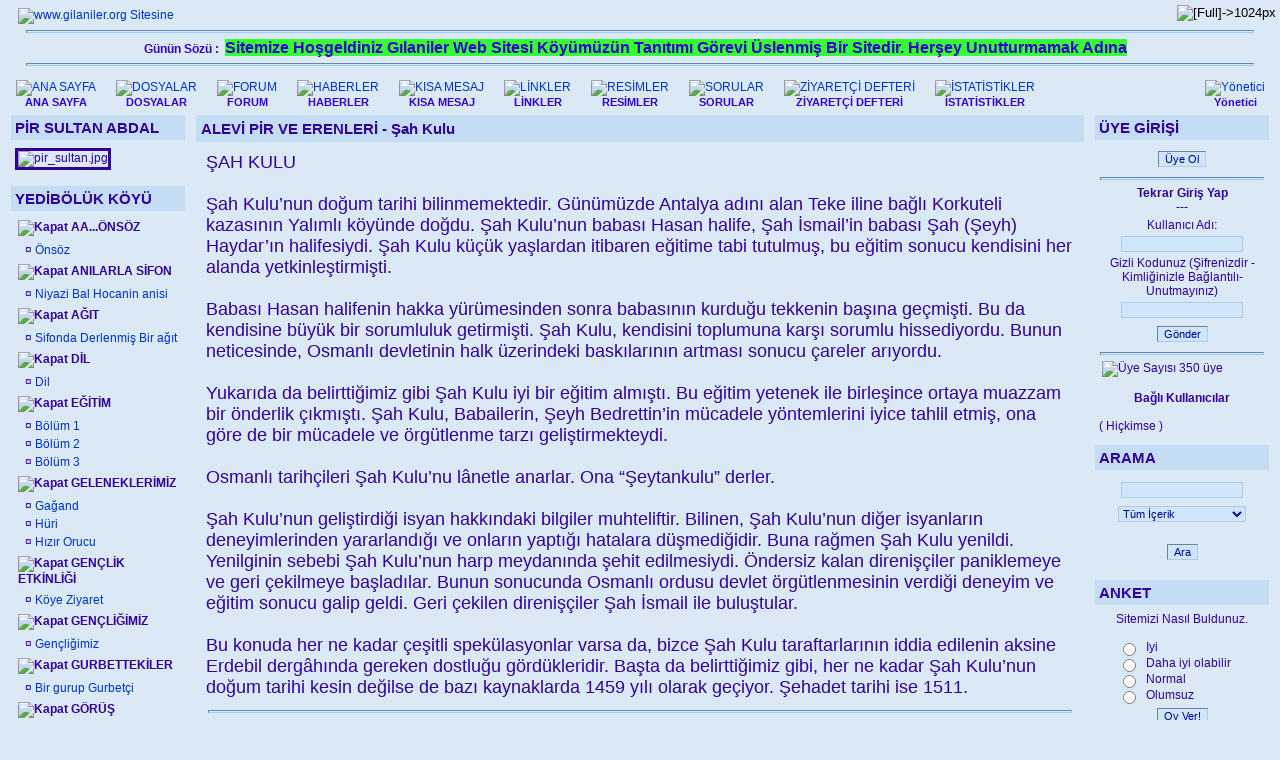

--- FILE ---
content_type: text/html
request_url: http://www.gilaniler.org/articles.php?lng=tr&pg=2358
body_size: 68701
content:
<!DOCTYPE html PUBLIC "-//W3C//DTD XHTML 1.0 Transitional//EN" "http://www.w3.org/TR/xhtml1/DTD/xhtml1-transitional.dtd">
<html xmlns="http://www.w3.org/1999/xhtml">

  <!--[  GuppY v4.6.5 CeCILL Copyright (C) 2004-2007 by Laurent Duveau - http://www.freeguppy.org/  ]-->

<head>
<title>www.gilaniler.org Sitesine - ALEVİ  PİR VE  ERENLERİ - Şah Kulu</title>
<meta http-equiv="Content-Type" content="text/html; charset=iso-8859-9" />
<meta name="Description" lang="tr" content="Gilaniler.org" />
<meta name="Keywords" lang="tr" content="Gilaniler.org" />
<meta name="Identifier-url" content="www.gilaniler.org/" />
  <meta name="Robots" content="Index, Follow" />
  <meta name="Revisit-After" content="14 days" />
  <meta name="Author" content="GuppY" />
<meta name="Owner" content="GuppY" />
<meta name="Reply-To" content="mail@guppy.cms" />
<meta name="Rating" content="General" />
<meta name="Distribution" content="Global" />
<meta name="Copyright" content="CeCILL Free License - (C) 2004-2007" />
<meta name="Language" content="tr" />
<meta name="Title" content="Gilaniler.org" />
<meta name="Generator" content="GuppY"/>
<link rel="shortcut icon" href="http://www.gilaniler.org/guppy.ico" />
<link type="text/css" rel="stylesheet" href="skin/no_skin/style.css" />
<style type="text/css" media="screen">
 @import url(inc/auto.css) ;
</style>
<script language="javascript" type="text/javascript">
var texte='      <marquee>prova</marquee>      ';
var charset = "iso-8859-9";
var site0 = "www.gilaniler.org Sitesine";
var site3 = "http://www.gilaniler.org/";
var web91 = "Bu Özellik İnternet Explorer 4 ve Üstü Versiyonlarda Kullanılabilir";
</script>
<script language="javascript" type="text/javascript" src="inc/hpage.js"></script>
</head>
<body onload="msgdefil();" onunload="clearTimeout(vitessedefil);">
<div id="page">
  <div id="screen_choice" style="display: block; cursor:pointer;" align="center">
   <form name="ustyle" method="post" action="">
   <input type='hidden' name='style' value='1024'/><input type='image' src='inc/img/general/screen.png' alt='[Full]->1024px' title='[Full]->1024px' />   </form>
  </div>
<a name="top"></a>
<div id='headTop'><div style="float:left;">

  <div class="logo">
  <a href="http://www.gilaniler.org/index.php?lng=tr" title="www.gilaniler.org Sitesine">
  <img src="img/banner_2.png" border="0" alt="www.gilaniler.org Sitesine" /></a>
  </div>
</div><div style="clear:both;"></div>
<div class="quote"> <hr />
<div class='quote_left'></div><div class='quote_mark'></div><div class='quote_right'></div>
<span class='cita'><b>Günün Sözü :</b>&nbsp;&nbsp;<span style="font-size:medium;"><span style="BACKGROUND-COLOR: #33ff33"><span style="FONT-WEIGHT: bold">Sitemize Hoşgeldiniz Gılaniler Web Sitesi Köyümüzün Tanıtımı Görevi Üslenmiş Bir Sitedir. Herşey Unutturmamak Adına<span style="COLOR: #00ff33"></span></span></span></span>&nbsp;&nbsp;&nbsp;</span>
 <hr />
</div>
</div><div id='headBottom'>
<table width="100%" cellspacing="0" cellpadding="0" border="0"><tr>
<td class="logo">
  <div class="menuIcons">
  <ul>
      <li class="menu_admin"><a href="admin/admin.php?lng=tr" title="Yönetici"><img src="inc/img/icons/ico_4/admin.gif" alt="Yönetici" title="Yönetici" border="0"  /><span class="name_admin">Yönetici</span></a></li>
      <li class="menu_home"><a href="index.php?lng=tr" title="ANA SAYFA"><img src="inc/img/icons/ico_4/home.gif" alt="ANA SAYFA" title="ANA SAYFA" border="0"  /><span class="name_home">ANA SAYFA</span></a></li>
      <li class="menu_download"><a href="download.php?lng=tr" title="DOSYALAR"><img src="inc/img/icons/ico_4/download.gif" alt="DOSYALAR" title="DOSYALAR" border="0"  /><span class="name_download">DOSYALAR</span></a></li>
      <li class="menu_forum"><a href="fortopic.php?lng=tr" title="FORUM"><img src="inc/img/icons/ico_4/forum.gif" alt="FORUM" title="FORUM" border="0"  /><span class="name_forum">FORUM</span></a></li>
      <li class="menu_news"><a href="news.php?lng=tr" title="HABERLER"><img src="inc/img/icons/ico_4/news.gif" alt="HABERLER" title="HABERLER" border="0"  /><span class="name_news">HABERLER</span></a></li>
      <li class="menu_blog"><a href="blogs.php?lng=tr" title="KISA MESAJ"><img src="inc/img/icons/ico_4/blog.gif" alt="KISA MESAJ" title="KISA MESAJ" border="0"  /><span class="name_blog">KISA MESAJ</span></a></li>
      <li class="menu_links"><a href="links.php?lng=tr" title="LİNKLER"><img src="inc/img/icons/ico_4/links.gif" alt="LİNKLER" title="LİNKLER" border="0"  /><span class="name_links">LİNKLER</span></a></li>
      <li class="menu_photo"><a href="photorama.php?lng=tr" title="RESİMLER"><img src="inc/img/icons/ico_4/photo.gif" alt="RESİMLER" title="RESİMLER" border="0"  /><span class="name_photo">RESİMLER</span></a></li>
      <li class="menu_faq"><a href="faq.php?lng=tr" title="SORULAR"><img src="inc/img/icons/ico_4/faq.gif" alt="SORULAR" title="SORULAR" border="0"  /><span class="name_faq">SORULAR</span></a></li>
      <li class="menu_guestbook"><a href="guestbk.php?lng=tr" title="ZİYARETÇİ  DEFTERİ"><img src="inc/img/icons/ico_4/guestbook.gif" alt="ZİYARETÇİ  DEFTERİ" title="ZİYARETÇİ  DEFTERİ" border="0"  /><span class="name_guestbook">ZİYARETÇİ  DEFTERİ</span></a></li>
      <li class="menu_stats"><a href="stats.php?lng=tr" title="İSTATİSTİKLER"><img src="inc/img/icons/ico_4/stats.gif" alt="İSTATİSTİKLER" title="İSTATİSTİKLER" border="0"  /><span class="name_stats">İSTATİSTİKLER</span></a></li>
  </ul>
  </div>
  <div style="clear:both;"></div></td>
</tr></table>
</div>
<div id="mainContent">
<table width="100%" align="center" cellspacing="7" cellpadding="0" border="0">
<tr>
<td valign="top"><div  id="leftside">  <div class="titrebox" style="width:166px;">PİR SULTAN ABDAL </div>
  <div class='tblbox' onmouseover="this.className='tblboxover'" onmouseout="this.className='tblbox'">
  <div class="box"><p><img height="156" alt="pir_sultan.jpg" width="150" border="3" src="img/pir_sultan.jpg" /></p></div>
</div>
  <div class="titrebox" style="width:166px;">YEDİBÖLÜK KÖYÜ</div>
  <div class='tblbox' onmouseover="this.className='tblboxover'" onmouseout="this.className='tblbox'">
  <p id="titreRubrboxartg1" class="rubr" style="cursor:pointer" onclick="MontreCacheItems('imgOpenboxartg1','imgCloseboxartg1','itemsRubrboxartg1','itemsRubrSelect');">
<img id="imgOpenboxartg1" src="inc/img/general/plus.gif" border="0" alt="Unfold" title="Unfold" style="display:none;" /> <img id="imgCloseboxartg1" src="inc/img/general/minus.gif" border="0" alt="Kapat" title="Kapat" style="display:inline;" /> AA...ÖNSÖZ</p>
<ul id="itemsRubrboxartg1" class="item">
<li class="item">&curren;<a href="articles.php?lng=tr&amp;pg=107"> Önsöz</a></li>
</ul>
<p id="titreRubrboxartg2" class="rubr" style="cursor:pointer" onclick="MontreCacheItems('imgOpenboxartg2','imgCloseboxartg2','itemsRubrboxartg2','itemsRubrSelect');">
<img id="imgOpenboxartg2" src="inc/img/general/plus.gif" border="0" alt="Unfold" title="Unfold" style="display:none;" /> <img id="imgCloseboxartg2" src="inc/img/general/minus.gif" border="0" alt="Kapat" title="Kapat" style="display:inline;" /> ANILARLA  SİFON</p>
<ul id="itemsRubrboxartg2" class="item">
<li class="item">&curren;<a href="articles.php?lng=tr&amp;pg=13"> Niyazi Bal Hocanin anisi</a></li>
</ul>
<p id="titreRubrboxartg3" class="rubr" style="cursor:pointer" onclick="MontreCacheItems('imgOpenboxartg3','imgCloseboxartg3','itemsRubrboxartg3','itemsRubrSelect');">
<img id="imgOpenboxartg3" src="inc/img/general/plus.gif" border="0" alt="Unfold" title="Unfold" style="display:none;" /> <img id="imgCloseboxartg3" src="inc/img/general/minus.gif" border="0" alt="Kapat" title="Kapat" style="display:inline;" /> AĞIT</p>
<ul id="itemsRubrboxartg3" class="item">
<li class="item">&curren;<a href="articles.php?lng=tr&amp;pg=11"> Sifonda Derlenmiş Bir ağıt</a></li>
</ul>
<p id="titreRubrboxartg4" class="rubr" style="cursor:pointer" onclick="MontreCacheItems('imgOpenboxartg4','imgCloseboxartg4','itemsRubrboxartg4','itemsRubrSelect');">
<img id="imgOpenboxartg4" src="inc/img/general/plus.gif" border="0" alt="Unfold" title="Unfold" style="display:none;" /> <img id="imgCloseboxartg4" src="inc/img/general/minus.gif" border="0" alt="Kapat" title="Kapat" style="display:inline;" /> DİL</p>
<ul id="itemsRubrboxartg4" class="item">
<li class="item">&curren;<a href="articles.php?lng=tr&amp;pg=1430"> Dil</a></li>
</ul>
<p id="titreRubrboxartg5" class="rubr" style="cursor:pointer" onclick="MontreCacheItems('imgOpenboxartg5','imgCloseboxartg5','itemsRubrboxartg5','itemsRubrSelect');">
<img id="imgOpenboxartg5" src="inc/img/general/plus.gif" border="0" alt="Unfold" title="Unfold" style="display:none;" /> <img id="imgCloseboxartg5" src="inc/img/general/minus.gif" border="0" alt="Kapat" title="Kapat" style="display:inline;" /> EĞİTİM</p>
<ul id="itemsRubrboxartg5" class="item">
<li class="item">&curren;<a href="articles.php?lng=tr&amp;pg=21"> Bölüm 1</a></li>
<li class="item">&curren;<a href="articles.php?lng=tr&amp;pg=117"> Bölüm 2</a></li>
<li class="item">&curren;<a href="articles.php?lng=tr&amp;pg=118"> Bölüm 3</a></li>
</ul>
<p id="titreRubrboxartg6" class="rubr" style="cursor:pointer" onclick="MontreCacheItems('imgOpenboxartg6','imgCloseboxartg6','itemsRubrboxartg6','itemsRubrSelect');">
<img id="imgOpenboxartg6" src="inc/img/general/plus.gif" border="0" alt="Unfold" title="Unfold" style="display:none;" /> <img id="imgCloseboxartg6" src="inc/img/general/minus.gif" border="0" alt="Kapat" title="Kapat" style="display:inline;" /> GELENEKLERİMİZ</p>
<ul id="itemsRubrboxartg6" class="item">
<li class="item">&curren;<a href="articles.php?lng=tr&amp;pg=895"> Gağand</a></li>
<li class="item">&curren;<a href="articles.php?lng=tr&amp;pg=894"> Hüri</a></li>
<li class="item">&curren;<a href="articles.php?lng=tr&amp;pg=893"> Hızır Orucu</a></li>
</ul>
<p id="titreRubrboxartg7" class="rubr" style="cursor:pointer" onclick="MontreCacheItems('imgOpenboxartg7','imgCloseboxartg7','itemsRubrboxartg7','itemsRubrSelect');">
<img id="imgOpenboxartg7" src="inc/img/general/plus.gif" border="0" alt="Unfold" title="Unfold" style="display:none;" /> <img id="imgCloseboxartg7" src="inc/img/general/minus.gif" border="0" alt="Kapat" title="Kapat" style="display:inline;" /> GENÇLİK ETKİNLİĞİ</p>
<ul id="itemsRubrboxartg7" class="item">
<li class="item">&curren;<a href="articles.php?lng=tr&amp;pg=1386"> Köye Ziyaret</a></li>
</ul>
<p id="titreRubrboxartg8" class="rubr" style="cursor:pointer" onclick="MontreCacheItems('imgOpenboxartg8','imgCloseboxartg8','itemsRubrboxartg8','itemsRubrSelect');">
<img id="imgOpenboxartg8" src="inc/img/general/plus.gif" border="0" alt="Unfold" title="Unfold" style="display:none;" /> <img id="imgCloseboxartg8" src="inc/img/general/minus.gif" border="0" alt="Kapat" title="Kapat" style="display:inline;" /> GENÇLİĞİMİZ</p>
<ul id="itemsRubrboxartg8" class="item">
<li class="item">&curren;<a href="articles.php?lng=tr&amp;pg=540"> Gençliğimiz</a></li>
</ul>
<p id="titreRubrboxartg9" class="rubr" style="cursor:pointer" onclick="MontreCacheItems('imgOpenboxartg9','imgCloseboxartg9','itemsRubrboxartg9','itemsRubrSelect');">
<img id="imgOpenboxartg9" src="inc/img/general/plus.gif" border="0" alt="Unfold" title="Unfold" style="display:none;" /> <img id="imgCloseboxartg9" src="inc/img/general/minus.gif" border="0" alt="Kapat" title="Kapat" style="display:inline;" /> GURBETTEKİLER</p>
<ul id="itemsRubrboxartg9" class="item">
<li class="item">&curren;<a href="articles.php?lng=tr&amp;pg=624"> Bir gurup Gurbetçi</a></li>
</ul>
<p id="titreRubrboxartg10" class="rubr" style="cursor:pointer" onclick="MontreCacheItems('imgOpenboxartg10','imgCloseboxartg10','itemsRubrboxartg10','itemsRubrSelect');">
<img id="imgOpenboxartg10" src="inc/img/general/plus.gif" border="0" alt="Unfold" title="Unfold" style="display:none;" /> <img id="imgCloseboxartg10" src="inc/img/general/minus.gif" border="0" alt="Kapat" title="Kapat" style="display:inline;" /> GÖRÜŞ</p>
<ul id="itemsRubrboxartg10" class="item">
<li class="item">&curren;<a href="articles.php?lng=tr&amp;pg=38"> Göç</a></li>
<li class="item">&curren;<a href="articles.php?lng=tr&amp;pg=69"> Nasıl Yaşamalı</a></li>
</ul>
<p id="titreRubrboxartg11" class="rubr" style="cursor:pointer" onclick="MontreCacheItems('imgOpenboxartg11','imgCloseboxartg11','itemsRubrboxartg11','itemsRubrSelect');">
<img id="imgOpenboxartg11" src="inc/img/general/plus.gif" border="0" alt="Unfold" title="Unfold" style="display:none;" /> <img id="imgCloseboxartg11" src="inc/img/general/minus.gif" border="0" alt="Kapat" title="Kapat" style="display:inline;" /> HARİTA</p>
<ul id="itemsRubrboxartg11" class="item">
<li class="item">&curren;<a href="articles.php?lng=tr&amp;pg=12"> Harita</a></li>
</ul>
<p id="titreRubrboxartg12" class="rubr" style="cursor:pointer" onclick="MontreCacheItems('imgOpenboxartg12','imgCloseboxartg12','itemsRubrboxartg12','itemsRubrSelect');">
<img id="imgOpenboxartg12" src="inc/img/general/plus.gif" border="0" alt="Unfold" title="Unfold" style="display:none;" /> <img id="imgCloseboxartg12" src="inc/img/general/minus.gif" border="0" alt="Kapat" title="Kapat" style="display:inline;" /> KAYIPLARIMIZ</p>
<ul id="itemsRubrboxartg12" class="item">
<li class="item">&curren;<a href="articles.php?lng=tr&amp;pg=1525"> Kayıplarımız…/</a></li>
</ul>
<p id="titreRubrboxartg13" class="rubr" style="cursor:pointer" onclick="MontreCacheItems('imgOpenboxartg13','imgCloseboxartg13','itemsRubrboxartg13','itemsRubrSelect');">
<img id="imgOpenboxartg13" src="inc/img/general/plus.gif" border="0" alt="Unfold" title="Unfold" style="display:none;" /> <img id="imgCloseboxartg13" src="inc/img/general/minus.gif" border="0" alt="Kapat" title="Kapat" style="display:inline;" /> KUSPO 3,6 HAZİREN 2010</p>
<ul id="itemsRubrboxartg13" class="item">
<li class="item">&curren;<a href="articles.php?lng=tr&amp;pg=1555"> Kuspo kampı Albumu 1</a></li>
<li class="item">&curren;<a href="articles.php?lng=tr&amp;pg=1556"> Kuspo kampı Albumu 2</a></li>
<li class="item">&curren;<a href="articles.php?lng=tr&amp;pg=1558"> Kuspo kampı Albumu 3</a></li>
<li class="item">&curren;<a href="articles.php?lng=tr&amp;pg=1559"> Kuspo kampı Albumu 4</a></li>
<li class="item">&curren;<a href="articles.php?lng=tr&amp;pg=1560"> Kuspo kampı Albumu 5</a></li>
<li class="item">&curren;<a href="articles.php?lng=tr&amp;pg=1561"> Kuspo kampı Albumu 6</a></li>
<li class="item">&curren;<a href="articles.php?lng=tr&amp;pg=1562"> Kuspo kampı Albumu 7</a></li>
</ul>
<p id="titreRubrboxartg14" class="rubr" style="cursor:pointer" onclick="MontreCacheItems('imgOpenboxartg14','imgCloseboxartg14','itemsRubrboxartg14','itemsRubrSelect');">
<img id="imgOpenboxartg14" src="inc/img/general/plus.gif" border="0" alt="Unfold" title="Unfold" style="display:none;" /> <img id="imgCloseboxartg14" src="inc/img/general/minus.gif" border="0" alt="Kapat" title="Kapat" style="display:inline;" /> KUSPO VİDEOLARI</p>
<ul id="itemsRubrboxartg14" class="item">
<li class="item">&curren;<a href="articles.php?lng=tr&amp;pg=1563"> Kuspo Kampı Videoları 1</a></li>
<li class="item">&curren;<a href="articles.php?lng=tr&amp;pg=1571"> Kuspo Kampı Videoları 10</a></li>
<li class="item">&curren;<a href="articles.php?lng=tr&amp;pg=1572"> Kuspo Kampı Videoları 11</a></li>
<li class="item">&curren;<a href="articles.php?lng=tr&amp;pg=1557"> Kuspo Kampı Videoları 2</a></li>
<li class="item">&curren;<a href="articles.php?lng=tr&amp;pg=1564"> Kuspo Kampı Videoları 3</a></li>
<li class="item">&curren;<a href="articles.php?lng=tr&amp;pg=1565"> Kuspo Kampı Videoları 4</a></li>
<li class="item">&curren;<a href="articles.php?lng=tr&amp;pg=1566"> Kuspo Kampı Videoları 5</a></li>
<li class="item">&curren;<a href="articles.php?lng=tr&amp;pg=1567"> Kuspo Kampı Videoları 6</a></li>
<li class="item">&curren;<a href="articles.php?lng=tr&amp;pg=1568"> Kuspo Kampı Videoları 7</a></li>
<li class="item">&curren;<a href="articles.php?lng=tr&amp;pg=1569"> Kuspo Kampı Videoları 8</a></li>
<li class="item">&curren;<a href="articles.php?lng=tr&amp;pg=1570"> Kuspo Kampı Videoları 9</a></li>
</ul>
<p id="titreRubrboxartg15" class="rubr" style="cursor:pointer" onclick="MontreCacheItems('imgOpenboxartg15','imgCloseboxartg15','itemsRubrboxartg15','itemsRubrSelect');">
<img id="imgOpenboxartg15" src="inc/img/general/plus.gif" border="0" alt="Unfold" title="Unfold" style="display:none;" /> <img id="imgCloseboxartg15" src="inc/img/general/minus.gif" border="0" alt="Kapat" title="Kapat" style="display:inline;" /> KÖY RESİMLERİ</p>
<ul id="itemsRubrboxartg15" class="item">
<li class="item">&curren;<a href="articles.php?lng=tr&amp;pg=1590"> Köy Albumu 11</a></li>
<li class="item">&curren;<a href="articles.php?lng=tr&amp;pg=643"> Köy ablum 1</a></li>
<li class="item">&curren;<a href="articles.php?lng=tr&amp;pg=646"> Köy ablum 2</a></li>
<li class="item">&curren;<a href="articles.php?lng=tr&amp;pg=652"> Köy ablum 3</a></li>
<li class="item">&curren;<a href="articles.php?lng=tr&amp;pg=653"> Köy ablum 4</a></li>
<li class="item">&curren;<a href="articles.php?lng=tr&amp;pg=654"> Köy ablum 5</a></li>
<li class="item">&curren;<a href="articles.php?lng=tr&amp;pg=655"> Köy ablum 6</a></li>
<li class="item">&curren;<a href="articles.php?lng=tr&amp;pg=466"> Yedibölük  Resimleri</a></li>
</ul>
<p id="titreRubrboxartg16" class="rubr" style="cursor:pointer" onclick="MontreCacheItems('imgOpenboxartg16','imgCloseboxartg16','itemsRubrboxartg16','itemsRubrSelect');">
<img id="imgOpenboxartg16" src="inc/img/general/plus.gif" border="0" alt="Unfold" title="Unfold" style="display:none;" /> <img id="imgCloseboxartg16" src="inc/img/general/minus.gif" border="0" alt="Kapat" title="Kapat" style="display:inline;" /> KÖY VİDEOLARI</p>
<ul id="itemsRubrboxartg16" class="item">
<li class="item">&curren;<a href="articles.php?lng=tr&amp;pg=1171"> Barış Gedik Videolari 1</a></li>
<li class="item">&curren;<a href="articles.php?lng=tr&amp;pg=1175"> Barış Gedik Videolari 2</a></li>
<li class="item">&curren;<a href="articles.php?lng=tr&amp;pg=1172"> Barış Gedik Videolari 3</a></li>
<li class="item">&curren;<a href="articles.php?lng=tr&amp;pg=1176"> Barış Gedik Videolari 4</a></li>
<li class="item">&curren;<a href="articles.php?lng=tr&amp;pg=1174"> Barış Gedik Videolari 5</a></li>
<li class="item">&curren;<a href="articles.php?lng=tr&amp;pg=1173"> Barış Gedik Videolari 6</a></li>
<li class="item">&curren;<a href="articles.php?lng=tr&amp;pg=1589"> Köy Slaydi 10</a></li>
<li class="item">&curren;<a href="articles.php?lng=tr&amp;pg=703"> Köy Slaydı 1</a></li>
<li class="item">&curren;<a href="articles.php?lng=tr&amp;pg=704"> Köy Slaydı 2</a></li>
<li class="item">&curren;<a href="articles.php?lng=tr&amp;pg=698"> Köy Slaydı 3</a></li>
<li class="item">&curren;<a href="articles.php?lng=tr&amp;pg=1457"> Köy Slaydı 4</a></li>
<li class="item">&curren;<a href="articles.php?lng=tr&amp;pg=1101"> Köy Slaydı 5</a></li>
<li class="item">&curren;<a href="articles.php?lng=tr&amp;pg=1467"> Köy Slaydı 6.</a></li>
<li class="item">&curren;<a href="articles.php?lng=tr&amp;pg=1451"> Köy Slaydı 7</a></li>
<li class="item">&curren;<a href="articles.php?lng=tr&amp;pg=705"> Köy Slaydı 8</a></li>
<li class="item">&curren;<a href="articles.php?lng=tr&amp;pg=706"> Köy Slaydı 9</a></li>
</ul>
<p id="titreRubrboxartg17" class="rubr" style="cursor:pointer" onclick="MontreCacheItems('imgOpenboxartg17','imgCloseboxartg17','itemsRubrboxartg17','itemsRubrSelect');">
<img id="imgOpenboxartg17" src="inc/img/general/plus.gif" border="0" alt="Unfold" title="Unfold" style="display:none;" /> <img id="imgCloseboxartg17" src="inc/img/general/minus.gif" border="0" alt="Kapat" title="Kapat" style="display:inline;" /> KÖYÜMÜZÜN OZANLARI</p>
<ul id="itemsRubrboxartg17" class="item">
<li class="item">&curren;<a href="articles.php?lng=tr&amp;pg=1312"> Ozan  Köyde Derlenmiş Bir ağıt</a></li>
</ul>
<p id="titreRubrboxartg18" class="rubr" style="cursor:pointer" onclick="MontreCacheItems('imgOpenboxartg18','imgCloseboxartg18','itemsRubrboxartg18','itemsRubrSelect');">
<img id="imgOpenboxartg18" src="inc/img/general/plus.gif" border="0" alt="Unfold" title="Unfold" style="display:none;" /> <img id="imgCloseboxartg18" src="inc/img/general/minus.gif" border="0" alt="Kapat" title="Kapat" style="display:inline;" /> KÜLTÜTÜMÜZ</p>
<ul id="itemsRubrboxartg18" class="item">
<li class="item">&curren;<a href="articles.php?lng=tr&amp;pg=1433"> Kültürümüz</a></li>
</ul>
<p id="titreRubrboxartg19" class="rubr" style="cursor:pointer" onclick="MontreCacheItems('imgOpenboxartg19','imgCloseboxartg19','itemsRubrboxartg19','itemsRubrSelect');">
<img id="imgOpenboxartg19" src="inc/img/general/plus.gif" border="0" alt="Unfold" title="Unfold" style="display:none;" /> <img id="imgCloseboxartg19" src="inc/img/general/minus.gif" border="0" alt="Kapat" title="Kapat" style="display:inline;" /> KÜRT SORUNU</p>
<ul id="itemsRubrboxartg19" class="item">
<li class="item">&curren;<a href="articles.php?lng=tr&amp;pg=347"> Dersim  Katliyamını ! 69 yıl sonra konuştu:</a></li>
<li class="item">&curren;<a href="articles.php?lng=tr&amp;pg=348"> Kürt yok dedik sorunu göremedik</a></li>
<li class="item">&curren;<a href="articles.php?lng=tr&amp;pg=394"> Türk Mühendis ve Mimar Odaları Birliği.</a></li>
</ul>
<p id="titreRubrboxartg20" class="rubr" style="cursor:pointer" onclick="MontreCacheItems('imgOpenboxartg20','imgCloseboxartg20','itemsRubrboxartg20','itemsRubrSelect');">
<img id="imgOpenboxartg20" src="inc/img/general/plus.gif" border="0" alt="Unfold" title="Unfold" style="display:none;" /> <img id="imgCloseboxartg20" src="inc/img/general/minus.gif" border="0" alt="Kapat" title="Kapat" style="display:inline;" /> NUFUS</p>
<ul id="itemsRubrboxartg20" class="item">
<li class="item">&curren;<a href="articles.php?lng=tr&amp;pg=9"> Nufusumuz</a></li>
</ul>
<p id="titreRubrboxartg21" class="rubr" style="cursor:pointer" onclick="MontreCacheItems('imgOpenboxartg21','imgCloseboxartg21','itemsRubrboxartg21','itemsRubrSelect');">
<img id="imgOpenboxartg21" src="inc/img/general/plus.gif" border="0" alt="Unfold" title="Unfold" style="display:none;" /> <img id="imgCloseboxartg21" src="inc/img/general/minus.gif" border="0" alt="Kapat" title="Kapat" style="display:inline;" /> PROJELERLER</p>
<ul id="itemsRubrboxartg21" class="item">
<li class="item">&curren;<a href="articles.php?lng=tr&amp;pg=1648"> Yayla Şenliği Gençlik Parkı Projesi</a></li>
<li class="item">&curren;<a href="articles.php?lng=tr&amp;pg=1649"> Yedibölük Köyü  Kültür Evi  Protokolü</a></li>
</ul>
<p id="titreRubrboxartg22" class="rubr" style="cursor:pointer" onclick="MontreCacheItems('imgOpenboxartg22','imgCloseboxartg22','itemsRubrboxartg22','itemsRubrSelect');">
<img id="imgOpenboxartg22" src="inc/img/general/plus.gif" border="0" alt="Unfold" title="Unfold" style="display:none;" /> <img id="imgCloseboxartg22" src="inc/img/general/minus.gif" border="0" alt="Kapat" title="Kapat" style="display:inline;" /> SANAT</p>
<ul id="itemsRubrboxartg22" class="item">
<li class="item">&curren;<a href="articles.php?lng=tr&amp;pg=119"> İnsan ve Sanat</a></li>
</ul>
<p id="titreRubrboxartg23" class="rubr" style="cursor:pointer" onclick="MontreCacheItems('imgOpenboxartg23','imgCloseboxartg23','itemsRubrboxartg23','itemsRubrSelect');">
<img id="imgOpenboxartg23" src="inc/img/general/plus.gif" border="0" alt="Unfold" title="Unfold" style="display:none;" /> <img id="imgCloseboxartg23" src="inc/img/general/minus.gif" border="0" alt="Kapat" title="Kapat" style="display:inline;" /> SEMTLARIMIZ</p>
<ul id="itemsRubrboxartg23" class="item">
<li class="item">&curren;<a href="articles.php?lng=tr&amp;pg=10"> Sifonun Semtleri</a></li>
</ul>
<p id="titreRubrboxartg24" class="rubr" style="cursor:pointer" onclick="MontreCacheItems('imgOpenboxartg24','imgCloseboxartg24','itemsRubrboxartg24','itemsRubrSelect');">
<img id="imgOpenboxartg24" src="inc/img/general/plus.gif" border="0" alt="Unfold" title="Unfold" style="display:none;" /> <img id="imgCloseboxartg24" src="inc/img/general/minus.gif" border="0" alt="Kapat" title="Kapat" style="display:inline;" /> SOYAĞACIMIZ</p>
<ul id="itemsRubrboxartg24" class="item">
<li class="item">&curren;<a href="articles.php?lng=tr&amp;pg=25"> Demirciler</a></li>
<li class="item">&curren;<a href="articles.php?lng=tr&amp;pg=32"> Ferliler</a></li>
<li class="item">&curren;<a href="articles.php?lng=tr&amp;pg=26"> Gedikler</a></li>
<li class="item">&curren;<a href="articles.php?lng=tr&amp;pg=29"> Kayalar</a></li>
<li class="item">&curren;<a href="articles.php?lng=tr&amp;pg=115"> Keleşler</a></li>
<li class="item">&curren;<a href="articles.php?lng=tr&amp;pg=720"> Koçlar</a></li>
<li class="item">&curren;<a href="articles.php?lng=tr&amp;pg=31"> Koştular</a></li>
<li class="item">&curren;<a href="articles.php?lng=tr&amp;pg=27"> Sarılar</a></li>
<li class="item">&curren;<a href="articles.php?lng=tr&amp;pg=34"> Çamlar</a></li>
<li class="item">&curren;<a href="articles.php?lng=tr&amp;pg=28"> Çamyurdu</a></li>
<li class="item">&curren;<a href="articles.php?lng=tr&amp;pg=30"> Çorlular</a></li>
</ul>
<p id="titreRubrboxartg25" class="rubr" style="cursor:pointer" onclick="MontreCacheItems('imgOpenboxartg25','imgCloseboxartg25','itemsRubrboxartg25','itemsRubrSelect');">
<img id="imgOpenboxartg25" src="inc/img/general/plus.gif" border="0" alt="Unfold" title="Unfold" style="display:none;" /> <img id="imgCloseboxartg25" src="inc/img/general/minus.gif" border="0" alt="Kapat" title="Kapat" style="display:inline;" /> SİFONDA DEDELİK</p>
<ul id="itemsRubrboxartg25" class="item">
<li class="item">&curren;<a href="articles.php?lng=tr&amp;pg=68"> Sifonda  Dedelik</a></li>
</ul>
<p id="titreRubrboxartg26" class="rubr" style="cursor:pointer" onclick="MontreCacheItems('imgOpenboxartg26','imgCloseboxartg26','itemsRubrboxartg26','itemsRubrSelect');">
<img id="imgOpenboxartg26" src="inc/img/general/plus.gif" border="0" alt="Unfold" title="Unfold" style="display:none;" /> <img id="imgCloseboxartg26" src="inc/img/general/minus.gif" border="0" alt="Kapat" title="Kapat" style="display:inline;" /> TARİHİ BELGE</p>
<ul id="itemsRubrboxartg26" class="item">
<li class="item">&curren;<a href="articles.php?lng=tr&amp;pg=349"> Hamidiye Alaylar</a></li>
</ul>
<p id="titreRubrboxartg27" class="rubr" style="cursor:pointer" onclick="MontreCacheItems('imgOpenboxartg27','imgCloseboxartg27','itemsRubrboxartg27','itemsRubrSelect');">
<img id="imgOpenboxartg27" src="inc/img/general/plus.gif" border="0" alt="Unfold" title="Unfold" style="display:none;" /> <img id="imgCloseboxartg27" src="inc/img/general/minus.gif" border="0" alt="Kapat" title="Kapat" style="display:inline;" /> TARİHİMİZ</p>
<ul id="itemsRubrboxartg27" class="item">
<li class="item">&curren;<a href="articles.php?lng=tr&amp;pg=8"> Tarihimiz Kısa Bir Bakış</a></li>
</ul>
<p id="titreRubrboxartg28" class="rubr" style="cursor:pointer" onclick="MontreCacheItems('imgOpenboxartg28','imgCloseboxartg28','itemsRubrboxartg28','itemsRubrSelect');">
<img id="imgOpenboxartg28" src="inc/img/general/plus.gif" border="0" alt="Unfold" title="Unfold" style="display:none;" /> <img id="imgCloseboxartg28" src="inc/img/general/minus.gif" border="0" alt="Kapat" title="Kapat" style="display:inline;" /> TARİHİMİZDE İZBIRAKANLAR</p>
<ul id="itemsRubrboxartg28" class="item">
<li class="item">&curren;<a href="articles.php?lng=tr&amp;pg=1339"> Ahmet ARİF</a></li>
<li class="item">&curren;<a href="articles.php?lng=tr&amp;pg=1334"> Ahmet Kaya</a></li>
<li class="item">&curren;<a href="articles.php?lng=tr&amp;pg=1336"> Deniz Gezmiş</a></li>
<li class="item">&curren;<a href="articles.php?lng=tr&amp;pg=1340"> Enver GÖKÇE</a></li>
<li class="item">&curren;<a href="articles.php?lng=tr&amp;pg=1338"> Kazım Koyumcu</a></li>
<li class="item">&curren;<a href="articles.php?lng=tr&amp;pg=1337"> Mahsuni Şerif</a></li>
<li class="item">&curren;<a href="articles.php?lng=tr&amp;pg=1332"> Mayir Çayan</a></li>
<li class="item">&curren;<a href="articles.php?lng=tr&amp;pg=1335"> Nazim Hikmet</a></li>
<li class="item">&curren;<a href="articles.php?lng=tr&amp;pg=1333"> Yılmaz Güney</a></li>
<li class="item">&curren;<a href="articles.php?lng=tr&amp;pg=1331"> İbrahim KAYPAKKAYA</a></li>
</ul>
<p id="titreRubrboxartg29" class="rubr" style="cursor:pointer" onclick="MontreCacheItems('imgOpenboxartg29','imgCloseboxartg29','itemsRubrboxartg29','itemsRubrSelect');">
<img id="imgOpenboxartg29" src="inc/img/general/plus.gif" border="0" alt="Unfold" title="Unfold" style="display:none;" /> <img id="imgCloseboxartg29" src="inc/img/general/minus.gif" border="0" alt="Kapat" title="Kapat" style="display:inline;" /> YAZ ETKİNLİKLERİ</p>
<ul id="itemsRubrboxartg29" class="item">
<li class="item">&curren;<a href="articles.php?lng=tr&amp;pg=1531"> Yaz etkinlikleri</a></li>
<li class="item">&curren;<a href="articles.php?lng=tr&amp;pg=1585"> Yazi etkinlikleri 2</a></li>
</ul>
<p id="titreRubrboxartg30" class="rubr" style="cursor:pointer" onclick="MontreCacheItems('imgOpenboxartg30','imgCloseboxartg30','itemsRubrboxartg30','itemsRubrSelect');">
<img id="imgOpenboxartg30" src="inc/img/general/plus.gif" border="0" alt="Unfold" title="Unfold" style="display:none;" /> <img id="imgCloseboxartg30" src="inc/img/general/minus.gif" border="0" alt="Kapat" title="Kapat" style="display:inline;" /> YORUM</p>
<ul id="itemsRubrboxartg30" class="item">
<li class="item">&curren;<a href="articles.php?lng=tr&amp;pg=1075"> Sarıkamiş Dramı</a></li>
</ul>
<p id="titreRubrboxartg31" class="rubr" style="cursor:pointer" onclick="MontreCacheItems('imgOpenboxartg31','imgCloseboxartg31','itemsRubrboxartg31','itemsRubrSelect');">
<img id="imgOpenboxartg31" src="inc/img/general/plus.gif" border="0" alt="Unfold" title="Unfold" style="display:none;" /> <img id="imgCloseboxartg31" src="inc/img/general/minus.gif" border="0" alt="Kapat" title="Kapat" style="display:inline;" /> YÖRESEL ATA SÖZLERİMİZ</p>
<ul id="itemsRubrboxartg31" class="item">
<li class="item">&curren;<a href="articles.php?lng=tr&amp;pg=1195"> Yöresel Ata  Sözlerimiz</a></li>
</ul>
<p id="titreRubrboxartg32" class="rubr" style="cursor:pointer" onclick="MontreCacheItems('imgOpenboxartg32','imgCloseboxartg32','itemsRubrboxartg32','itemsRubrSelect');">
<img id="imgOpenboxartg32" src="inc/img/general/plus.gif" border="0" alt="Unfold" title="Unfold" style="display:none;" /> <img id="imgCloseboxartg32" src="inc/img/general/minus.gif" border="0" alt="Kapat" title="Kapat" style="display:inline;" /> YİTİRDİKLERİMİZ</p>
<ul id="itemsRubrboxartg32" class="item">
<li class="item">&curren;<a href="articles.php?lng=tr&amp;pg=709"> Demirciler</a></li>
<li class="item">&curren;<a href="articles.php?lng=tr&amp;pg=1408"> Dursun</a></li>
<li class="item">&curren;<a href="articles.php?lng=tr&amp;pg=1501"> Ferli</a></li>
<li class="item">&curren;<a href="articles.php?lng=tr&amp;pg=892"> Gedikler</a></li>
<li class="item">&curren;<a href="articles.php?lng=tr&amp;pg=731"> Kayalar</a></li>
<li class="item">&curren;<a href="articles.php?lng=tr&amp;pg=733"> Kostular</a></li>
<li class="item">&curren;<a href="articles.php?lng=tr&amp;pg=1595"> Koç</a></li>
<li class="item">&curren;<a href="articles.php?lng=tr&amp;pg=716"> Sarılar</a></li>
<li class="item">&curren;<a href="articles.php?lng=tr&amp;pg=948"> Çam</a></li>
<li class="item">&curren;<a href="articles.php?lng=tr&amp;pg=732"> Çamyurdu</a></li>
<li class="item">&curren;<a href="articles.php?lng=tr&amp;pg=891"> Çorlular</a></li>
</ul>
<p id="titreRubrboxartg33" class="rubr" style="cursor:pointer" onclick="MontreCacheItems('imgOpenboxartg33','imgCloseboxartg33','itemsRubrboxartg33','itemsRubrSelect');">
<img id="imgOpenboxartg33" src="inc/img/general/plus.gif" border="0" alt="Unfold" title="Unfold" style="display:none;" /> <img id="imgCloseboxartg33" src="inc/img/general/minus.gif" border="0" alt="Kapat" title="Kapat" style="display:inline;" /> ÖYKÜLER</p>
<ul id="itemsRubrboxartg33" class="item">
<li class="item">&curren;<a href="articles.php?lng=tr&amp;pg=62"> 12 Eylül Kabusu</a></li>
<li class="item">&curren;<a href="articles.php?lng=tr&amp;pg=65"> Gecikmeli Öğretmen</a></li>
<li class="item">&curren;<a href="articles.php?lng=tr&amp;pg=63"> Köy Davaları</a></li>
<li class="item">&curren;<a href="articles.php?lng=tr&amp;pg=20"> Vekil Seyfi Bey.</a></li>
<li class="item">&curren;<a href="articles.php?lng=tr&amp;pg=64"> Çimen Dağı Efsanesi</a></li>
</ul>
<p id="titreRubrboxartg34" class="rubr" style="cursor:pointer" onclick="MontreCacheItems('imgOpenboxartg34','imgCloseboxartg34','itemsRubrboxartg34','itemsRubrSelect');">
<img id="imgOpenboxartg34" src="inc/img/general/plus.gif" border="0" alt="Unfold" title="Unfold" style="display:none;" /> <img id="imgCloseboxartg34" src="inc/img/general/minus.gif" border="0" alt="Kapat" title="Kapat" style="display:inline;" /> ŞADİ AŞİRETİ</p>
<ul id="itemsRubrboxartg34" class="item">
<li class="item">&curren;<a href="articles.php?lng=tr&amp;pg=67"> Xorasa kimin yurdu (3)</a></li>
<li class="item">&curren;<a href="articles.php?lng=tr&amp;pg=24"> Şadi Aşireti hakında (1)</a></li>
<li class="item">&curren;<a href="articles.php?lng=tr&amp;pg=66"> Şadi Aşireti hakında (2)</a></li>
</ul>
<p id="titreRubrboxartg35" class="rubr" style="cursor:pointer" onclick="MontreCacheItems('imgOpenboxartg35','imgCloseboxartg35','itemsRubrboxartg35','itemsRubrSelect');">
<img id="imgOpenboxartg35" src="inc/img/general/plus.gif" border="0" alt="Unfold" title="Unfold" style="display:none;" /> <img id="imgCloseboxartg35" src="inc/img/general/minus.gif" border="0" alt="Kapat" title="Kapat" style="display:inline;" /> ŞİRANIN KÖYLERİ</p>
<ul id="itemsRubrboxartg35" class="item">
<li class="item">&curren;<a href="articles.php?lng=tr&amp;pg=1206"> Şiranını Eski ve Yeni Köy İsimleri</a></li>
</ul>
			<script type="text/javascript">
			//<![CDATA[
			<!--
				var nbRubr = 36;
				var typeRubr = 'boxartg';
				for(i = 0; i < nbRubr; i++) {
					if((document.getElementById && document.getElementById('itemsRubr'+ typeRubr + i) != null) || (document.all && document.all['itemsRubr'+ typeRubr + i] != undefined ) || (document.layers && document.layers['itemsRubr'+ typeRubr + i] != undefined) ) {
						cache('itemsRubr'+ typeRubr + i);
						montre('imgOpen'+ typeRubr + i,'inline');
						cache('imgClose'+ typeRubr + i);
					}
				}
			//-->
			//]]>
			</script>
</div>
  <div class="titrebox" style="width:166px;">ALEVİ YOLU VE ÖRETİSİ</div>
  <div class='tblbox' onmouseover="this.className='tblboxover'" onmouseout="this.className='tblbox'">
  <p id="titreRubrboxartd1" class="rubr" style="cursor:pointer" onclick="MontreCacheItems('imgOpenboxartd1','imgCloseboxartd1','itemsRubrboxartd1','itemsRubrSelect');">
<img id="imgOpenboxartd1" src="inc/img/general/open.gif" border="0" alt="Unfold" title="Unfold" style="display:none;" /> <img id="imgCloseboxartd1" src="inc/img/general/close.gif" border="0" alt="Kapat" title="Kapat" style="display:inline;" /> ALEVİ  PİR VE  ERENLERİ</p>
<ul id="itemsRubrSelect" class="item">
<li class="item">&curren;<a href="articles.php?lng=tr&amp;pg=2331"> Abdal Musa</a></li>
<li class="item">&curren;<a href="articles.php?lng=tr&amp;pg=2344"> Baba Ilzas</a></li>
<li class="item">&curren;<a href="articles.php?lng=tr&amp;pg=2345"> Baba İshak</a></li>
<li class="item">&curren;<a href="articles.php?lng=tr&amp;pg=2346"> Balım Sultan</a></li>
<li class="item">&curren;<a href="articles.php?lng=tr&amp;pg=2347"> Duzgun Baba</a></li>
<li class="item">&curren;<a href="articles.php?lng=tr&amp;pg=2348"> Haci Bektaş Veli</a></li>
<li class="item">&curren;<a href="articles.php?lng=tr&amp;pg=2349"> Hasan Sabah</a></li>
<li class="item">&curren;<a href="articles.php?lng=tr&amp;pg=2350"> Hubyar Sultan</a></li>
<li class="item">&curren;<a href="articles.php?lng=tr&amp;pg=2351"> Hüseyin Gazi</a></li>
<li class="item">&curren;<a href="articles.php?lng=tr&amp;pg=2352"> Hıdır Abdal Sultan</a></li>
<li class="item">&curren;<a href="articles.php?lng=tr&amp;pg=2353"> Kadıncık Ana</a></li>
<li class="item">&curren;<a href="articles.php?lng=tr&amp;pg=2354"> Kalender Çelebi</a></li>
<li class="item">&curren;<a href="articles.php?lng=tr&amp;pg=2355"> Karaca Ahmet</a></li>
<li class="item">&curren;<a href="articles.php?lng=tr&amp;pg=2356"> Munzur Baba</a></li>
<li class="item">&curren;<a href="articles.php?lng=tr&amp;pg=2357"> Sarı Saltuk</a></li>
<li class="curr_item"><img src='inc/img/general/puce2.gif' alt='puce' class='puce' /><a href="articles.php?lng=tr&amp;pg=2358"> Şah Kulu</a></li>
</ul>
<p id="titreRubrboxartd2" class="rubr" style="cursor:pointer" onclick="MontreCacheItems('imgOpenboxartd2','imgCloseboxartd2','itemsRubrboxartd2','itemsRubrSelect');">
<img id="imgOpenboxartd2" src="inc/img/general/open.gif" border="0" alt="Unfold" title="Unfold" style="display:none;" /> <img id="imgCloseboxartd2" src="inc/img/general/close.gif" border="0" alt="Kapat" title="Kapat" style="display:inline;" /> ALEVİ DERGAHLARI</p>
<ul id="itemsRubrboxartd2" class="item">
<li class="item">&curren;<a href="articles.php?lng=tr&amp;pg=2330"> 9 Alevi Dergahi</a></li>
</ul>
<p id="titreRubrboxartd3" class="rubr" style="cursor:pointer" onclick="MontreCacheItems('imgOpenboxartd3','imgCloseboxartd3','itemsRubrboxartd3','itemsRubrSelect');">
<img id="imgOpenboxartd3" src="inc/img/general/open.gif" border="0" alt="Unfold" title="Unfold" style="display:none;" /> <img id="imgCloseboxartd3" src="inc/img/general/close.gif" border="0" alt="Kapat" title="Kapat" style="display:inline;" /> ALEVİ OCAKLARI</p>
<ul id="itemsRubrboxartd3" class="item">
<li class="item">&curren;<a href="articles.php?lng=tr&amp;pg=2328"> Alevi Ocakları</a></li>
</ul>
<p id="titreRubrboxartd4" class="rubr" style="cursor:pointer" onclick="MontreCacheItems('imgOpenboxartd4','imgCloseboxartd4','itemsRubrboxartd4','itemsRubrSelect');">
<img id="imgOpenboxartd4" src="inc/img/general/open.gif" border="0" alt="Unfold" title="Unfold" style="display:none;" /> <img id="imgCloseboxartd4" src="inc/img/general/close.gif" border="0" alt="Kapat" title="Kapat" style="display:inline;" /> ALEVİ SÖZCÜĞÜNÜN KÖKENİ</p>
<ul id="itemsRubrboxartd4" class="item">
<li class="item">&curren;<a href="articles.php?lng=tr&amp;pg=2325"> Alevi Sözcüğünün Kökeni</a></li>
</ul>
<p id="titreRubrboxartd5" class="rubr" style="cursor:pointer" onclick="MontreCacheItems('imgOpenboxartd5','imgCloseboxartd5','itemsRubrboxartd5','itemsRubrSelect');">
<img id="imgOpenboxartd5" src="inc/img/general/open.gif" border="0" alt="Unfold" title="Unfold" style="display:none;" /> <img id="imgCloseboxartd5" src="inc/img/general/close.gif" border="0" alt="Kapat" title="Kapat" style="display:inline;" /> ALEVİ ÖĞRETİSİ</p>
<ul id="itemsRubrboxartd5" class="item">
<li class="item">&curren;<a href="articles.php?lng=tr&amp;pg=2332"> Alevi Öğretisi</a></li>
</ul>
<p id="titreRubrboxartd6" class="rubr" style="cursor:pointer" onclick="MontreCacheItems('imgOpenboxartd6','imgCloseboxartd6','itemsRubrboxartd6','itemsRubrSelect');">
<img id="imgOpenboxartd6" src="inc/img/general/open.gif" border="0" alt="Unfold" title="Unfold" style="display:none;" /> <img id="imgCloseboxartd6" src="inc/img/general/close.gif" border="0" alt="Kapat" title="Kapat" style="display:inline;" /> ALEVİLİKTE KURBAN</p>
<ul id="itemsRubrboxartd6" class="item">
<li class="item">&curren;<a href="articles.php?lng=tr&amp;pg=2333"> Alevilikte Kurban ve Bayram</a></li>
</ul>
<p id="titreRubrboxartd7" class="rubr" style="cursor:pointer" onclick="MontreCacheItems('imgOpenboxartd7','imgCloseboxartd7','itemsRubrboxartd7','itemsRubrSelect');">
<img id="imgOpenboxartd7" src="inc/img/general/open.gif" border="0" alt="Unfold" title="Unfold" style="display:none;" /> <img id="imgCloseboxartd7" src="inc/img/general/close.gif" border="0" alt="Kapat" title="Kapat" style="display:inline;" /> ALEVİLİĞİN GİZLİ TARİHİ</p>
<ul id="itemsRubrboxartd7" class="item">
<li class="item">&curren;<a href="articles.php?lng=tr&amp;pg=2334"> Aleviliğin Gizli Tarihi</a></li>
</ul>
<p id="titreRubrboxartd8" class="rubr" style="cursor:pointer" onclick="MontreCacheItems('imgOpenboxartd8','imgCloseboxartd8','itemsRubrboxartd8','itemsRubrSelect');">
<img id="imgOpenboxartd8" src="inc/img/general/open.gif" border="0" alt="Unfold" title="Unfold" style="display:none;" /> <img id="imgCloseboxartd8" src="inc/img/general/close.gif" border="0" alt="Kapat" title="Kapat" style="display:inline;" /> ALEVİLİĞİN TARİHSEL BOYUTU</p>
<ul id="itemsRubrboxartd8" class="item">
<li class="item">&curren;<a href="articles.php?lng=tr&amp;pg=1432"> Aleviliğin Tarihsel Boyutu</a></li>
</ul>
<p id="titreRubrboxartd9" class="rubr" style="cursor:pointer" onclick="MontreCacheItems('imgOpenboxartd9','imgCloseboxartd9','itemsRubrboxartd9','itemsRubrSelect');">
<img id="imgOpenboxartd9" src="inc/img/general/open.gif" border="0" alt="Unfold" title="Unfold" style="display:none;" /> <img id="imgCloseboxartd9" src="inc/img/general/close.gif" border="0" alt="Kapat" title="Kapat" style="display:inline;" /> AYİN-İ CEM</p>
<ul id="itemsRubrboxartd9" class="item">
<li class="item">&curren;<a href="articles.php?lng=tr&amp;pg=2327"> Alevi  Ayin-i Cemi</a></li>
</ul>
<p id="titreRubrboxartd10" class="rubr" style="cursor:pointer" onclick="MontreCacheItems('imgOpenboxartd10','imgCloseboxartd10','itemsRubrboxartd10','itemsRubrSelect');">
<img id="imgOpenboxartd10" src="inc/img/general/open.gif" border="0" alt="Unfold" title="Unfold" style="display:none;" /> <img id="imgCloseboxartd10" src="inc/img/general/close.gif" border="0" alt="Kapat" title="Kapat" style="display:inline;" /> BATAL GAZİ</p>
<ul id="itemsRubrboxartd10" class="item">
<li class="item">&curren;<a href="articles.php?lng=tr&amp;pg=2336"> Batal Gazi</a></li>
</ul>
<p id="titreRubrboxartd11" class="rubr" style="cursor:pointer" onclick="MontreCacheItems('imgOpenboxartd11','imgCloseboxartd11','itemsRubrboxartd11','itemsRubrSelect');">
<img id="imgOpenboxartd11" src="inc/img/general/open.gif" border="0" alt="Unfold" title="Unfold" style="display:none;" /> <img id="imgCloseboxartd11" src="inc/img/general/close.gif" border="0" alt="Kapat" title="Kapat" style="display:inline;" /> BOZ ATLI HIZIR</p>
<ul id="itemsRubrboxartd11" class="item">
<li class="item">&curren;<a href="articles.php?lng=tr&amp;pg=2335"> Boz Atlı Hızır</a></li>
</ul>
<p id="titreRubrboxartd12" class="rubr" style="cursor:pointer" onclick="MontreCacheItems('imgOpenboxartd12','imgCloseboxartd12','itemsRubrboxartd12','itemsRubrSelect');">
<img id="imgOpenboxartd12" src="inc/img/general/open.gif" border="0" alt="Unfold" title="Unfold" style="display:none;" /> <img id="imgCloseboxartd12" src="inc/img/general/close.gif" border="0" alt="Kapat" title="Kapat" style="display:inline;" /> BÜYÜK OSMANLI YALANI</p>
<ul id="itemsRubrboxartd12" class="item">
<li class="item">&curren;<a href="articles.php?lng=tr&amp;pg=2363"> Ahmer  Yasevi</a></li>
</ul>
<p id="titreRubrboxartd13" class="rubr" style="cursor:pointer" onclick="MontreCacheItems('imgOpenboxartd13','imgCloseboxartd13','itemsRubrboxartd13','itemsRubrSelect');">
<img id="imgOpenboxartd13" src="inc/img/general/open.gif" border="0" alt="Unfold" title="Unfold" style="display:none;" /> <img id="imgCloseboxartd13" src="inc/img/general/close.gif" border="0" alt="Kapat" title="Kapat" style="display:inline;" /> CEM VE 12 HIZMET</p>
<ul id="itemsRubrboxartd13" class="item">
<li class="item">&curren;<a href="articles.php?lng=tr&amp;pg=2337"> Cem ve 12 Hızmet</a></li>
</ul>
<p id="titreRubrboxartd14" class="rubr" style="cursor:pointer" onclick="MontreCacheItems('imgOpenboxartd14','imgCloseboxartd14','itemsRubrboxartd14','itemsRubrSelect');">
<img id="imgOpenboxartd14" src="inc/img/general/open.gif" border="0" alt="Unfold" title="Unfold" style="display:none;" /> <img id="imgCloseboxartd14" src="inc/img/general/close.gif" border="0" alt="Kapat" title="Kapat" style="display:inline;" /> DERGAH DEVLETLERİ</p>
<ul id="itemsRubrboxartd14" class="item">
<li class="item">&curren;<a href="articles.php?lng=tr&amp;pg=2362"> Dergah Devletleri</a></li>
</ul>
<p id="titreRubrboxartd15" class="rubr" style="cursor:pointer" onclick="MontreCacheItems('imgOpenboxartd15','imgCloseboxartd15','itemsRubrboxartd15','itemsRubrSelect');">
<img id="imgOpenboxartd15" src="inc/img/general/open.gif" border="0" alt="Unfold" title="Unfold" style="display:none;" /> <img id="imgCloseboxartd15" src="inc/img/general/close.gif" border="0" alt="Kapat" title="Kapat" style="display:inline;" /> DİL KURUMUNCA ALEVİLİK</p>
<ul id="itemsRubrboxartd15" class="item">
<li class="item">&curren;<a href="articles.php?lng=tr&amp;pg=2341"> Türk Dil Kurumunca Alevilik</a></li>
</ul>
<p id="titreRubrboxartd16" class="rubr" style="cursor:pointer" onclick="MontreCacheItems('imgOpenboxartd16','imgCloseboxartd16','itemsRubrboxartd16','itemsRubrSelect');">
<img id="imgOpenboxartd16" src="inc/img/general/open.gif" border="0" alt="Unfold" title="Unfold" style="display:none;" /> <img id="imgCloseboxartd16" src="inc/img/general/close.gif" border="0" alt="Kapat" title="Kapat" style="display:inline;" /> EHL-İ BEYT'LER ALEVİMİ</p>
<ul id="itemsRubrboxartd16" class="item">
<li class="item">&curren;<a href="articles.php?lng=tr&amp;pg=2434"> EHL-İ BEYT'LER ALEVİMİ</a></li>
</ul>
<p id="titreRubrboxartd17" class="rubr" style="cursor:pointer" onclick="MontreCacheItems('imgOpenboxartd17','imgCloseboxartd17','itemsRubrboxartd17','itemsRubrSelect');">
<img id="imgOpenboxartd17" src="inc/img/general/open.gif" border="0" alt="Unfold" title="Unfold" style="display:none;" /> <img id="imgCloseboxartd17" src="inc/img/general/close.gif" border="0" alt="Kapat" title="Kapat" style="display:inline;" /> HACİ BEKTAŞ VBELİ</p>
<ul id="itemsRubrboxartd17" class="item">
<li class="item">&curren;<a href="articles.php?lng=tr&amp;pg=2338"> Haci Bektaş Veli</a></li>
</ul>
<p id="titreRubrboxartd18" class="rubr" style="cursor:pointer" onclick="MontreCacheItems('imgOpenboxartd18','imgCloseboxartd18','itemsRubrboxartd18','itemsRubrSelect');">
<img id="imgOpenboxartd18" src="inc/img/general/open.gif" border="0" alt="Unfold" title="Unfold" style="display:none;" /> <img id="imgCloseboxartd18" src="inc/img/general/close.gif" border="0" alt="Kapat" title="Kapat" style="display:inline;" /> LUVİ`LER ALUVİLER</p>
<ul id="itemsRubrboxartd18" class="item">
<li class="item">&curren;<a href="articles.php?lng=tr&amp;pg=2339"> Luvi`ler Aluviler</a></li>
</ul>
<p id="titreRubrboxartd19" class="rubr" style="cursor:pointer" onclick="MontreCacheItems('imgOpenboxartd19','imgCloseboxartd19','itemsRubrboxartd19','itemsRubrSelect');">
<img id="imgOpenboxartd19" src="inc/img/general/open.gif" border="0" alt="Unfold" title="Unfold" style="display:none;" /> <img id="imgCloseboxartd19" src="inc/img/general/close.gif" border="0" alt="Kapat" title="Kapat" style="display:inline;" /> OZANLARIMIZ</p>
<ul id="itemsRubrboxartd19" class="item">
<li class="item">&curren;<a href="articles.php?lng=tr&amp;pg=1203"> Kaygusuz Abdal</a></li>
<li class="item">&curren;<a href="articles.php?lng=tr&amp;pg=1232"> Yunus Emre</a></li>
<li class="item">&curren;<a href="articles.php?lng=tr&amp;pg=1263"> Şeyh  Bedreddin</a></li>
</ul>
<p id="titreRubrboxartd20" class="rubr" style="cursor:pointer" onclick="MontreCacheItems('imgOpenboxartd20','imgCloseboxartd20','itemsRubrboxartd20','itemsRubrSelect');">
<img id="imgOpenboxartd20" src="inc/img/general/open.gif" border="0" alt="Unfold" title="Unfold" style="display:none;" /> <img id="imgCloseboxartd20" src="inc/img/general/close.gif" border="0" alt="Kapat" title="Kapat" style="display:inline;" /> TURNA KUÇU</p>
<ul id="itemsRubrboxartd20" class="item">
<li class="item">&curren;<a href="articles.php?lng=tr&amp;pg=2340"> Turna Kuşu</a></li>
</ul>
<p id="titreRubrboxartd21" class="rubr" style="cursor:pointer" onclick="MontreCacheItems('imgOpenboxartd21','imgCloseboxartd21','itemsRubrboxartd21','itemsRubrSelect');">
<img id="imgOpenboxartd21" src="inc/img/general/open.gif" border="0" alt="Unfold" title="Unfold" style="display:none;" /> <img id="imgCloseboxartd21" src="inc/img/general/close.gif" border="0" alt="Kapat" title="Kapat" style="display:inline;" /> TURNA KUÇU SÜRATINDA MURŞİT</p>
<ul id="itemsRubrboxartd21" class="item">
<li class="item">&curren;<a href="articles.php?lng=tr&amp;pg=2342"> Turna Kuşu Suratında Mürşit</a></li>
</ul>
<p id="titreRubrboxartd22" class="rubr" style="cursor:pointer" onclick="MontreCacheItems('imgOpenboxartd22','imgCloseboxartd22','itemsRubrboxartd22','itemsRubrSelect');">
<img id="imgOpenboxartd22" src="inc/img/general/open.gif" border="0" alt="Unfold" title="Unfold" style="display:none;" /> <img id="imgCloseboxartd22" src="inc/img/general/close.gif" border="0" alt="Kapat" title="Kapat" style="display:inline;" /> VARİDAT</p>
<ul id="itemsRubrboxartd22" class="item">
<li class="item">&curren;<a href="articles.php?lng=tr&amp;pg=2343"> Varidat 1 Şeh Bedreitn Kitabı</a></li>
<li class="item">&curren;<a href="articles.php?lng=tr&amp;pg=2364"> Varidat 2 Şeh Bedreitn Kitabı</a></li>
</ul>
<p id="titreRubrboxartd23" class="rubr" style="cursor:pointer" onclick="MontreCacheItems('imgOpenboxartd23','imgCloseboxartd23','itemsRubrboxartd23','itemsRubrSelect');">
<img id="imgOpenboxartd23" src="inc/img/general/open.gif" border="0" alt="Unfold" title="Unfold" style="display:none;" /> <img id="imgCloseboxartd23" src="inc/img/general/close.gif" border="0" alt="Kapat" title="Kapat" style="display:inline;" /> YAS-I   MATEM</p>
<ul id="itemsRubrboxartd23" class="item">
<li class="item">&curren;<a href="articles.php?lng=tr&amp;pg=2326"> Yas-ı  Matem</a></li>
</ul>
<p id="titreRubrboxartd24" class="rubr" style="cursor:pointer" onclick="MontreCacheItems('imgOpenboxartd24','imgCloseboxartd24','itemsRubrboxartd24','itemsRubrSelect');">
<img id="imgOpenboxartd24" src="inc/img/general/open.gif" border="0" alt="Unfold" title="Unfold" style="display:none;" /> <img id="imgCloseboxartd24" src="inc/img/general/close.gif" border="0" alt="Kapat" title="Kapat" style="display:inline;" /> YEDİ ULU ALEVİ OZANI</p>
<ul id="itemsRubrboxartd24" class="item">
<li class="item">&curren;<a href="articles.php?lng=tr&amp;pg=1266"> 0 Alevilerin yedi ulu ozanı</a></li>
<li class="item">&curren;<a href="articles.php?lng=tr&amp;pg=1267"> 1 Şah hatayi</a></li>
<li class="item">&curren;<a href="articles.php?lng=tr&amp;pg=1071"> 2 Pir  Sultan  Abdal</a></li>
<li class="item">&curren;<a href="articles.php?lng=tr&amp;pg=1154"> 3 Kul Himmet</a></li>
<li class="item">&curren;<a href="articles.php?lng=tr&amp;pg=1268"> 4 Yemeni</a></li>
<li class="item">&curren;<a href="articles.php?lng=tr&amp;pg=1271"> 5 Virani</a></li>
<li class="item">&curren;<a href="articles.php?lng=tr&amp;pg=1269"> 6 Fuzuli</a></li>
<li class="item">&curren;<a href="articles.php?lng=tr&amp;pg=1270"> 7 Seyit Nesemi</a></li>
</ul>
<p id="titreRubrboxartd25" class="rubr" style="cursor:pointer" onclick="MontreCacheItems('imgOpenboxartd25','imgCloseboxartd25','itemsRubrboxartd25','itemsRubrSelect');">
<img id="imgOpenboxartd25" src="inc/img/general/open.gif" border="0" alt="Unfold" title="Unfold" style="display:none;" /> <img id="imgCloseboxartd25" src="inc/img/general/close.gif" border="0" alt="Kapat" title="Kapat" style="display:inline;" /> İNAÇ BOYUTUYLA ALEVİLİK</p>
<ul id="itemsRubrboxartd25" class="item">
<li class="item">&curren;<a href="articles.php?lng=tr&amp;pg=1668"> İnanç Boyutuyla alevilik</a></li>
</ul>
			<script type="text/javascript">
			//<![CDATA[
			<!--
				var nbRubr = 26;
				var typeRubr = 'boxartd';
				for(i = 0; i < nbRubr; i++) {
					if((document.getElementById && document.getElementById('itemsRubr'+ typeRubr + i) != null) || (document.all && document.all['itemsRubr'+ typeRubr + i] != undefined ) || (document.layers && document.layers['itemsRubr'+ typeRubr + i] != undefined) ) {
						cache('itemsRubr'+ typeRubr + i);
						montre('imgOpen'+ typeRubr + i,'inline');
						cache('imgClose'+ typeRubr + i);
					}
				}
			//-->
			//]]>
			</script>
</div>
  <div class="titrebox" style="width:166px;">SPONSOR</div>
  <div class='tblbox' onmouseover="this.className='tblboxover'" onmouseout="this.className='tblbox'">
  <div class="box"><img src="img/TELEZAPP CANAK YENI.jpg" alt="TELEZAPP CANAK YENI.jpg" title="TELEZAPP CANAK YENI.jpg" width="267" height="150" border="0" /><br /><br /><a href="http://www.telezapp.ch"><span style="font-size: large;">www.telezapp.ch</span></a><br /><p style="margin: 0cm 0cm 0pt;" class="MsoNormal"><img alt="robot.gif" title="robot.gif" src="img/robot.gif" width="170" height="150" /></p><a href="http://kemal.gilaniler.org/">http://kemal.gilaniler.org/</a></div>
</div>
  <div class="titrebox" style="width:166px;"> SAYAÇ</div>
  <div class='tblbox' onmouseover="this.className='tblboxover'" onmouseout="this.className='tblbox'">
  <p class="box" align="left">&nbsp;<img src="inc/img/counter/cnt_2/cnt9.gif" alt="" border="0" /><img src="inc/img/counter/cnt_2/cnt2.gif" alt="" border="0" /><img src="inc/img/counter/cnt_2/cnt9.gif" alt="" border="0" /><img src="inc/img/counter/cnt_2/cnt7.gif" alt="" border="0" /><img src="inc/img/counter/cnt_2/cnt5.gif" alt="" border="0" /><img src="inc/img/counter/cnt_2/cnt8.gif" alt="" border="0" />&nbsp;&nbsp;Ziyaretçi</p><p class="box" align="left">&nbsp;<img src="inc/img/counter/cnt_2/cnt1.gif" alt="" border="0" /><img src="inc/img/counter/cnt_2/cnt6.gif" alt="" border="0" />&nbsp;&nbsp;şu An Bağlı</p></div>
  <div class="titrebox" style="width:166px;">TAKVİM</div>
  <div class='tblbox' onmouseover="this.className='tblboxover'" onmouseout="this.className='tblbox'">
    <div align="center" style="margin:0px;">
  <script language="javascript" type="text/javascript">
function iFrameHeight() {
    var h;
    var h_default = 152;
    var box = document.getElementById('box');
    if (document.all) {    // IE et Opera
        h = window.frames['box'].document.body.getElementsByTagName("table")[0].offsetHeight;
    }
    else if (box.contentDocument) {    // Gecko et Safari
        // Fix Safari
        if (/WebKit/i.test(navigator.userAgent)) {
            var posVersion = navigator.userAgent.indexOf("WebKit/");
            var version = navigator.userAgent.substring(posVersion + 7, posVersion + 10);
            if (parseInt(version) >= 523) {    // Safari 3+
                box.style.height = '0px';
            } else {    // Safari 1+ et 2+
                return box.style.height = h_default + 'px';
            }
        }
        // End Fix Safari
        h = box.contentDocument.height;
    } else {    // Others
        h = h_default;
    }
    box.style.height = h + 'px';
}
	</script>
  <iframe id="box" src="inc/calendar.php?lng=tr" width="156" height="152" frameborder="0"  scrolling="no" onload="iFrameHeight();"></iframe>
</div>
</div>
  <div class="titrebox" style="width:166px;">GAYETE</div>
  <div class='tblbox' onmouseover="this.className='tblboxover'" onmouseout="this.className='tblbox'">
    <form name="subscribe" action="newsletter.php?lng=tr" method="post">
  <table cellspacing="0" cellpadding="0" align="center" border="0">
  <tr><td class="box" align="center">Site Hakkında Bilgilendirilmek için Gazetemize Katılınız.</td></tr>
  <tr><td align="center"><input class="texte" type="text" name="nlpseudo" size="18" value="İsminiz" /></td></tr>
  <tr><td align="center"><input class="texte" type="text" name="nlmail" size="18" value="E-Mail Adresiniz" /></td></tr>
  </table>
  <table cellspacing="0" cellpadding="0" align="center" border="0">
  <tr><td><input type="radio" name="action" checked="checked" value="sub"/></td><td class="box">Katıl</td></tr>
  <tr><td><input type="radio" name="action" value="unsub"/></td><td class="box">Çık</td></tr>
  <tr><td colspan="2" align="center"><button type="submit" title="Gönder">Gönder</button></td></tr>
  <tr><td colspan="2" class="box" align="center">
  3 Katılımcılar  </td></tr>
  </table>
  </form>
  </div>
  <div class="titrebox" style="width:166px;">İNFO</div>
  <div class='tblbox' onmouseover="this.className='tblboxover'" onmouseout="this.className='tblbox'">
  <div class="box" style="padding-left:4px;">
<img src="inc/img/general/mail.gif" alt="İletişim Adresim Gilaniler" title="İletişim Adresim Gilaniler" />
<a class="box" href="JavaScript:WriteMailTo('Gilaniler','kemal.de','hotmail','com')" title="İletişim Adresim Gilaniler">&nbsp;Webmaster</a>
<a class="box" href="JavaScript:ContactMe('ICQ','Gilaniler','','','')" title='Tartış ICQ'><img style="padding-left:5px;" src="inc/img/browser/icq.gif" alt="Tartış ICQ" title="Tartış ICQ" border="0" /></a><br />
<img src="inc/img/general/favori.gif" alt="Favorilere Ekle" title="Favorilere Ekle" /> <a class="box" href="#" onclick="javascript:AddFavo()" title="Favorilere Ekle">&nbsp;Sık Kullanılanlara Ekle</a>
<br />
<img src="inc/img/general/reco.gif" alt="Bu Siteyi önerin" title="Bu Siteyi önerin" /> <a class="box" href="postguest.php?lng=tr&amp;typ=re" title="Bu Siteyi önerin">&nbsp;Arkadaşınıza önerin</a>
<br />
<img src="inc/img/general/mobile.gif" alt="Mobil Versiyonu" title="Mobil Versiyonu" /> <a class="box" href="mobile?lng=tr" title="Mobil Versiyonu" target="_blank">&nbsp;Mobil Versiyonu</a>

</div>
</div>
</div></td><td width="100%" valign="top">

  <div class="titre" style="width:auto;">ALEVİ  PİR VE  ERENLERİ - Şah Kulu</div>
  <div class="tbl" onmouseover="this.className = 'tblover'" onmouseout="this.className = 'tbl'">
              <div style="padding: 6px;"><font size="4">ŞAH KULU<br /><br />   Şah Kulu’nun doğum tarihi bilinmemektedir. Günümüzde Antalya adını alan  Teke iline bağlı Korkuteli kazasının Yalımlı köyünde doğdu. Şah Kulu’nun  babası Hasan halife, Şah İsmail’in babası Şah (Şeyh) Haydar’ın  halifesiydi. Şah Kulu küçük yaşlardan itibaren eğitime tabi tutulmuş, bu  eğitim sonucu kendisini her alanda yetkinleştirmişti.<br /><br />  Babası Hasan halifenin hakka yürümesinden sonra babasının kurduğu  tekkenin başına geçmişti. Bu da kendisine büyük bir sorumluluk  getirmişti. Şah Kulu, kendisini toplumuna karşı sorumlu hissediyordu.  Bunun neticesinde, Osmanlı devletinin halk üzerindeki baskılarının  artması sonucu çareler arıyordu.<br /><br />  Yukarıda da belirttiğimiz gibi Şah Kulu iyi bir eğitim almıştı. Bu  eğitim yetenek ile birleşince ortaya muazzam bir önderlik çıkmıştı. Şah  Kulu, Babailerin, Şeyh Bedrettin’in mücadele yöntemlerini iyice tahlil  etmiş, ona göre de bir mücadele ve örgütlenme tarzı geliştirmekteydi.<br /><br />  Osmanlı tarihçileri Şah Kulu’nu lânetle anarlar. Ona “Şeytankulu” derler.<br /><br />  Şah Kulu’nun geliştirdiği isyan hakkındaki bilgiler muhteliftir.  Bilinen, Şah Kulu’nun diğer isyanların deneyimlerinden yararlandığı ve  onların yaptığı hatalara düşmediğidir. Buna rağmen Şah Kulu yenildi.  Yenilginin sebebi Şah Kulu’nun harp meydanında şehit edilmesiydi.  Öndersiz kalan direnişçiler paniklemeye ve geri çekilmeye başladılar.  Bunun sonucunda Osmanlı ordusu devlet örgütlenmesinin verdiği deneyim ve  eğitim sonucu galip geldi. Geri çekilen direnişçiler Şah İsmail ile  buluştular.<br /><br />  Bu konuda her ne kadar çeşitli spekülasyonlar varsa da, bizce Şah Kulu  taraftarlarının iddia edilenin aksine Erdebil dergâhında gereken  dostluğu gördükleridir. Başta da belirttiğimiz gibi, her ne kadar Şah  Kulu’nun doğum tarihi kesin değilse de bazı kaynaklarda 1459 yılı olarak  geçiyor. Şehadet tarihi ise 1511.</font></div>
            <hr />
            <p style="font-size:smaller">Kurulum Tarihi : <b>21/12/2017 @ 00:35</b><br />
            Son Güncelleme : <b>21/12/2017 @ 00:35</b><br />
            Kategori : <b>ALEVİ  PİR VE  ERENLERİ</b>
                            <br />Sayfa Oku <b>1494 defa</b></p>
                                <hr /><p align="center">
                <a href="articles.php?lng=tr&amp;pg=2358&amp;prt=1" target="_blank"><img src="inc/img/general/look.gif" border="0" width="16" height="15" alt="Sayfayı Yazdır" title="Sayfayı Yazdır" />&nbsp;Sayfayı Yazdır</a>
                &nbsp;&nbsp;&nbsp;
                <a href="articles.php?lng=tr&amp;pg=2358&amp;prt=2" target="_blank"><img src="inc/img/general/print.gif" border="0" width="16" height="15" alt="Sayfayı Yazdır" title="Sayfayı Yazdır" />&nbsp;Sayfayı Yazdır</a>
                </p>
                </div><br />
  <div class="titre" style="width:auto;"><img src="inc/img/icons/ico_4/react.gif" align="right" alt="react.gif" />Bu Makaleye Verilen Cevaplar</div>
  <div class="tbl" onmouseover="this.className = 'tblover'" onmouseout="this.className = 'tbl'">
  <form name="react" action="postguest.php?lng=tr" method="post">
<input type="hidden" name="typ" value="ra"/>
<input type="hidden" name="pg" value="2358"/>
<p align="center">
<button type="submit" title="Bu Yazıyı Cevapla">Bu Yazıyı Cevapla</button></p>
</form>
<hr />
<table align="center" border="0"><tr><td><p align="center">Hiç Yorum Yok.<BR>Yorum Yazın!</p></td></tr></table>
<hr /></div><br />
  <div class="titre" style="width:auto;">Gımgımın Adı , Halkı ve Bazı Köy Adlarının Tarihi Kaynakları  </div>
  <div class="tbl" onmouseover="this.className = 'tblover'" onmouseout="this.className = 'tbl'">
  <div class="box"><iframe width="820" height="515" frameborder="0" allowfullscreen="" src="http://www.youtube.com/embed/IJv_KB9f9u4"></iframe>--</div>
</div><br />
</td><td valign='top'><div id="rightside">  <div class="titrebox" style="width:166px;">ÜYE GİRİŞİ</div>
  <div class='tblbox' onmouseover="this.className='tblboxover'" onmouseout="this.className='tblbox'">
  <div align='center' style='margin-top:0px;'>  <form name="usernew" action="connect.php?lng=tr" method="post">
  <input type="hidden"  name="connect" value="on"/>
  <button type="submit" title="Üye Ol">Üye Ol</button>  </form>
  <hr />
  <b>Tekrar Giriş Yap</b><br />---<br />  <form name="userin" action="connect.php?lng=tr" method="post">
  <input type="hidden"  name="connect" value="on"/>
  <p align="center">Kullanıcı Adı:<br />
  <input class="texte" type="text" name="pseudo" size="18" value=""/>
  <br />Gizli Kodunuz (Şifrenizdir - Kimliğinizle Bağlantılı- Unutmayınız)<br />
  <input class="texte" type="password" name="uid" size="18" value=""/>
  <br /><button type="submit" title="Gönder">Gönder</button>  </p>
  </form>
  </div><hr />
<div class="box">&nbsp;<img src="inc/img/general/nbrmembres.gif" border="0" alt="Üye Sayısı" title="Üye Sayısı"/>&nbsp;350 üye</div>
<p class="box" align="center"><br /><b>Bağlı Kullanıcılar</b><br /><br /></p>
<div class="box" align="left">
( Hiçkimse )</div>
</div>
  <div class="titrebox" style="width:166px;"> ARAMA</div>
  <div class='tblbox' onmouseover="this.className='tblboxover'" onmouseout="this.className='tblbox'">
  <form action="search.php?lng=tr" method="post" name="formS">
<p align="center">
<input name="search" class="texte" type="text" size="18"/><br />
<select name="searchin">
<option value="" selected="selected">Tüm İçerik</option>
<option value="ar">Makaleler</option>
<option value="dn">DOSYALAR</option>
<option value="fa">SORULAR</option>
<option value="fr">FORUM</option>
<option value="gb">ZİYARETÇİ  DEFTERİ</option>
<option value="li">LİNKLER</option>
<option value="ne">HABERLER</option>
<option value="bl">KISA MESAJ</option>
<option value="rb">YOrumlar Blog</option>
<option value="ph">RESİMLER</option>
<option value="ag">Planner</option>
</select><br />
<input type="hidden" name="searchlng" value="tr"/>
<br /><button type="submit" title="Ara" onclick="javascript:document.formS.submit();">Ara</button></p></form>
</div>
  <div class="titrebox" style="width:166px;">ANKET</div>
  <div class='tblbox' onmouseover="this.className='tblboxover'" onmouseout="this.className='tblbox'">
  <form action="poll.php?lng=tr" method="post" name="formV">
<table cellspacing="0" cellpadding="0" align="center" border="0">
<tr><td class="box" align="center" colspan="2">Sitemizi Nasıl Buldunuz.</td></tr>
<tr><td>&nbsp;</td></tr>
<tr valign="top"><td align="center"><input type="radio" name="choix" value="1"/></td><td class="box" style="text-indent: 6px;text-align:left">Iyi</td></tr>
<tr valign="top"><td align="center"><input type="radio" name="choix" value="2"/></td><td class="box" style="text-indent: 6px;text-align:left">Daha iyi olabilir</td></tr>
<tr valign="top"><td align="center"><input type="radio" name="choix" value="3"/></td><td class="box" style="text-indent: 6px;text-align:left">Normal</td></tr>
<tr valign="top"><td align="center"><input type="radio" name="choix" value="4"/></td><td class="box" style="text-indent: 6px;text-align:left">Olumsuz</td></tr>
<tr><td colspan="2" align="center"><button type="submit" title="Oy Ver!">Oy Ver!</button></td></tr>
<tr><td colspan="2" align="center"><a class="box" href="poll.php?lng=tr">Sonuçlar</a></td></tr>
</table>
</form>
</div>
  <div class="titrebox" style="width:166px;">KİTAP KÖŞESİ</div>
  <div class='tblbox' onmouseover="this.className='tblboxover'" onmouseout="this.className='tblbox'">
  <div class="box"><div><img src="img/0012.jpg" alt="0012.jpg" title="0012.jpg" width="200" height="00" border="0" /><br /></div><div><br /></div><div><img src="img/0010.jpg" alt="0010.jpg" title="0010.jpg" width="200" height="267" border="0" /><br /></div><div><img src="img/Kitap 1.jpg" alt="Kitap 1.jpg" title="Kitap 1.jpg" width="200" height="200" border="0" /></div><div><br /></div><div><img src="img/Kitap 3.jpg" alt="Kitap 3.jpg" title="Kitap 3.jpg" width="200" height="200" border="0" /></div><div><br /></div><div><img src="img/06082010507.jpg" alt="06082010507.jpg" title="06082010507.jpg" width="200" height="200" border="0" /></div><div><br /></div><div><img src="img/kitap 2.jpg" alt="kitap 2.jpg" title="kitap 2.jpg" width="200" height="200" border="0" /><br /></div><div><br /></div><div><img src="img/0009.jpg" alt="0009.jpg" title="0009.jpg" width="200" height="267" border="0" /><br /></div><div><br /></div><div><img src="img/0008.jpg" alt="0008.jpg" title="0008.jpg" width="200" height="267" border="0" /></div><div><br /></div><div><br /></div></div>
</div>
  <div class="titrebox" style="width:166px;">GÜNCEL HABER</div>
  <div class='tblbox' onmouseover="this.className='tblboxover'" onmouseout="this.className='tblbox'">
  <div class="box"><p><br /><iframe src="http://www.ensonhaber.com/sondakika/index.php" scrolling="no" width="150" height="280" frameborder="0"></iframe><noscript></noscript></p><br /></div>
</div>
  <div class="titrebox" style="width:166px;">RSS HABER</div>
  <div class='tblbox' onmouseover="this.className='tblboxover'" onmouseout="this.className='tblbox'">
    <div class="box"><a class="box" href="newsrss.php?lng=tr&amp;id=811">CUMHURİYET  Haberleri</a></div>
    <div class="box"><a class="box" href="newsrss.php?lng=tr&amp;id=810">HURRİYET Haberlerı</a></div>
    <div class="box"><a class="box" href="newsrss.php?lng=tr&amp;id=809">MİLLİYET  Haber</a></div>
    <div class="box"><a class="box" href="newsrss.php?lng=tr&amp;id=813">RADİKAL Haberleri</a></div>
    <div class="box"><a class="box" href="newsrss.php?lng=tr&amp;id=812">SABAH Haberleri</a></div>
  </div>
</div></td></tr></table></div><div id='endbox'></div>
<div align="center" style="clear:both"><a class="top" href="#top"><img src="inc/img/general/up.gif" border="0" alt="^"/><b> Top </b><img src="inc/img/general/up.gif" border="0" alt="^"/></a></div>
<div id="foot"><hr /><marquee width="480" height="30"><font size="4">Yedibölük Tanıtım Web Sitemizeden: Yediböl Köyümüzün Tüm Halkına Yapılan Çağrıları, Okumalarını Ve Sesimize Ses Vermelerini Bekliyoruz.</font></marquee> <hr /><a href='http://validator.w3.org/check?uri=referer' target='_blank' title='Valid XHTML 1.0 Transitional'>
 <img src='inc/img/general/xhtml10.png' alt='Valid XHTML 1.0 Transitional' style='border:0;' /></a> &nbsp;&nbsp; <a class='copyright' href='http://www.freeguppy.org/' title='freeguppy.org' target='_blank'><img src='inc/img/general/gypower.gif' border='0' alt='freeguppy.org' /> </a> &nbsp; © 2004-2007 &nbsp; <a class='copyright' href='http://www.cecill.info/index.en.html' title='More info ...' target='_blank'> <img src='inc/img/general/gycecill_e.gif' border='0' alt='More info ...' /> </a> &nbsp;&nbsp;<a href='http://jigsaw.w3.org/css-validator/validator?uri=http://www.gilaniler.org/' target='_blank' title='Valid CSS 2.1'>
 <img src='inc/img/general/css20.png' alt='Valid CSS 2.1' style='border:0;' /></a><p class='timer'>Sayfa yükleme 0.56 saniye</p></div>
</div>
</body>
</html>

--- FILE ---
content_type: text/html; charset=UTF-8
request_url: https://www.ensonhaber.com/sondakika/index.php
body_size: 1615
content:
<html>
<head>
<title>En Son Haber  [ Sondakika Servisi ]</title>
    <meta name="googlebot" content="noindex, nofollow">
<meta http-equiv="Content-Type" content="text/html; charset=UTF-8">

<meta http-equiv="Refresh" content="300">
    <link rel="canonical" href="https://www.ensonhaber.com/sondakika/index.php">
<link href="style.css?v1.1" type="text/css" rel="stylesheet">
</head>
<body topmargin="0" leftmargin="0"><table cellpadding="0" cellspacing="0" width="138" height="280">
	<tr>
        <td height="36"><img src="images/esh-son-dakika.gif" alt="ensonhaber.com sondakika servisi" style="width: 140px; height: 36px; border-width: 0px;"/></td>
    </tr>

	<tr>
		<td height="244" style="border-bottom: 1px solid #707070;">
		<div style="width: 140px; height: 244px; overflow: hidden;">
	<marquee id="Scud" name="Scud" onMouseOver="Scud.stop()" style="width: 140; height: 244px; verticalalign: text-top" onMouseOut="Scud.start();" truespeed="truespeed" scrollAmount="2" direction="up">
  		<div class="odd">
			<img class="image" src="https://icdn.ensonhaber.com/crop/100x80-90/resimler/diger/kok/2024/07/22/669dbc4f14ad4938.jpg" align="left" />
			<div class="title">
				<a href="https://www.ensonhaber.com/ic-haber/van-golunde-dolunay-guzelligi?utm_campaign=ensonhaber&utm_medium=eski&utm_source=Anasayfa" rel="noopener nofollow" target="_blank" title="Van Gölü’nde dolunay güzelliği">
				<font class="time">04:57</font><br>Van Gölü’nde dolunay güzelliği</a>
			</div>
		</div>
		<div class="odd">
			<img class="image" src="https://icdn.ensonhaber.com/crop/100x80-90/resimler/diger/kok/2024/07/22/669dae481955e644.jpg" align="left" />
			<div class="title">
				<a href="https://www.ensonhaber.com/dunya/nijeryada-duzenlenen-silahli-saldirida-18-kisi-oldu?utm_campaign=ensonhaber&utm_medium=eski&utm_source=Anasayfa" rel="noopener nofollow" target="_blank" title="Nijerya da düzenlenen silahlı saldırıda 18 kişi öldü">
				<font class="time">03:58</font><br>Nijerya da düzenlenen silahlı saldırıda 18 kişi öldü</a>
			</div>
		</div>
		<div class="odd">
			<img class="image" src="https://icdn.ensonhaber.com/crop/100x80-90/resimler/diger/kok/2024/07/22/669da6e2c9e9b547.jpg" align="left" />
			<div class="title">
				<a href="https://www.ensonhaber.com/ic-haber/amasyada-nakliyat-deposunda-korkutan-yangin?utm_campaign=ensonhaber&utm_medium=eski&utm_source=Anasayfa" rel="noopener nofollow" target="_blank" title="Amasya’da nakliyat deposunda korkutan yangın">
				<font class="time">03:26</font><br>Amasya’da nakliyat deposunda korkutan yangın</a>
			</div>
		</div>
		<div class="odd">
			<img class="image" src="https://icdn.ensonhaber.com/crop/100x80-90/resimler/diger/kok/2024/07/22/669d96c854d60899.jpg" align="left" />
			<div class="title">
				<a href="https://www.ensonhaber.com/dunya/bidenin-secim-yarisindan-cekilmesine-dunyadan-ilk-tepkiler?utm_campaign=ensonhaber&utm_medium=eski&utm_source=Anasayfa" rel="noopener nofollow" target="_blank" title="Biden’ın seçim yarışından çekilmesine dünyadan ilk tepkiler">
				<font class="time">02:19</font><br>Biden’ın seçim yarışından çekilmesine dünyadan ilk tepkiler</a>
			</div>
		</div>
		<div class="odd">
			<img class="image" src="https://icdn.ensonhaber.com/crop/100x80-90/resimler/diger/kok/2024/07/22/669d9407cddf9645.jpg" align="left" />
			<div class="title">
				<a href="https://www.ensonhaber.com/3-sayfa/konyada-hurdaci-cinayetinde-4-kisi-tutuklandi?utm_campaign=ensonhaber&utm_medium=eski&utm_source=Anasayfa" rel="noopener nofollow" target="_blank" title="Konya da hurdacı cinayetinde 4 kişi tutuklandı">
				<font class="time">02:06</font><br>Konya da hurdacı cinayetinde 4 kişi tutuklandı</a>
			</div>
		</div>
		<div class="odd">
			<img class="image" src="https://icdn.ensonhaber.com/crop/100x80-90/resimler/diger/kok/2024/07/22/669d85af31f30686.jpg" align="left" />
			<div class="title">
				<a href="https://www.ensonhaber.com/ic-haber/yeni-hafta-daha-sicak-olacak-yaz-saganaklari-gorulebilir?utm_campaign=ensonhaber&utm_medium=eski&utm_source=Anasayfa" rel="noopener nofollow" target="_blank" title="Yeni hafta daha sıcak olacak: Yaz sağanaklarına dikkat">
				<font class="time">01:12</font><br>Yeni hafta daha sıcak olacak: Yaz sağanaklarına dikkat</a>
			</div>
		</div>
		<div class="odd">
			<img class="image" src="https://icdn.ensonhaber.com/crop/100x80-90/resimler/diger/kok/2024/07/22/669d83789adfb962.jpg" align="left" />
			<div class="title">
				<a href="https://www.ensonhaber.com/ic-haber/hakkaride-ticari-arac-alev-alev-yandi?utm_campaign=ensonhaber&utm_medium=eski&utm_source=Anasayfa" rel="noopener nofollow" target="_blank" title="Hakkari de ticari araç alev alev yandı">
				<font class="time">00:55</font><br>Hakkari de ticari araç alev alev yandı</a>
			</div>
		</div>
		<div class="odd">
			<img class="image" src="https://icdn.ensonhaber.com/crop/100x80-90/resimler/diger/kok/2024/07/22/669d7a6f1c5f3721.jpg" align="left" />
			<div class="title">
				<a href="https://www.ensonhaber.com/kralspor/futbol/ibrahim-hatipoglu-doue-transferi-galatasarayin-gundeminden-cikmistir?utm_campaign=ensonhaber&utm_medium=eski&utm_source=Anasayfa" rel="noopener nofollow" target="_blank" title="İbrahim Hatipoğlu: Doue transferi Galatasaray’ın gündeminden çıkmıştır">
				<font class="time">00:18</font><br>İbrahim Hatipoğlu: Doue transferi Galatasaray’ın gündeminden çıkmıştır</a>
			</div>
		</div>
		<div class="odd">
			<img class="image" src="https://icdn.ensonhaber.com/crop/100x80-90/resimler/diger/kok/2024/07/22/669d78a2ed8c9644.jpg" align="left" />
			<div class="title">
				<a href="https://www.ensonhaber.com/dunya/bidenin-adayliktan-cekilmesinin-ardindan-rusyadan-ilk-aciklama?utm_campaign=ensonhaber&utm_medium=eski&utm_source=Anasayfa" rel="noopener nofollow" target="_blank" title="Biden’ın adaylıktan çekilmesinin ardından Rusya’dan ilk açıklama">
				<font class="time">00:09</font><br>Biden’ın adaylıktan çekilmesinin ardından Rusya’dan ilk açıklama</a>
			</div>
		</div>
		<div class="odd">
			<img class="image" src="https://icdn.ensonhaber.com/crop/100x80-90/resimler/diger/kok/2024/07/22/669d782f9b0f0774.jpg" align="left" />
			<div class="title">
				<a href="https://www.ensonhaber.com/kralspor/diger-spor-haberleri/fransa-bisiklet-turunu-tadej-pogacar-kazandi?utm_campaign=ensonhaber&utm_medium=eski&utm_source=Anasayfa" rel="noopener nofollow" target="_blank" title="Fransa Bisiklet Turu nu Tadej Pogacar kazandı">
				<font class="time">00:06</font><br>Fransa Bisiklet Turu nu Tadej Pogacar kazandı</a>
			</div>
		</div>
		<div class="odd">
			<img class="image" src="https://icdn.ensonhaber.com/crop/100x80-90/resimler/diger/kok/2024/07/21/669d763ca6d88527.jpg" align="left" />
			<div class="title">
				<a href="https://www.ensonhaber.com/ic-haber/izmirde-iki-ayri-trafik-kazasi-8-yarali?utm_campaign=ensonhaber&utm_medium=eski&utm_source=Anasayfa" rel="noopener nofollow" target="_blank" title="İzmir de iki ayrı trafik kazası: 8 yaralı">
				<font class="time">23:58</font><br>İzmir de iki ayrı trafik kazası: 8 yaralı</a>
			</div>
		</div>
		<div class="odd">
			<img class="image" src="https://icdn.ensonhaber.com/crop/100x80-90/resimler/diger/kok/2024/07/21/669d74b0bb2cf517.jpg" align="left" />
			<div class="title">
				<a href="https://www.ensonhaber.com/dunya/trumpa-suikast-girisimi-hakkinda-5-maddelik-on-rapor-yayinlandi?utm_campaign=ensonhaber&utm_medium=eski&utm_source=Anasayfa" rel="noopener nofollow" target="_blank" title="Trump a suikast girişimi hakkında 5 maddelik ön rapor yayınlandı">
				<font class="time">23:53</font><br>Trump a suikast girişimi hakkında 5 maddelik ön rapor yayınlandı</a>
			</div>
		</div>
	</marquee>

		</td>
	</tr>
</table>



</body>
</html>


--- FILE ---
content_type: text/css
request_url: http://www.gilaniler.org/skin/no_skin/style.css
body_size: 13435
content:


/*  ---------  CSS generated for no_skin ----------- */

html { /*  document */
  font: 12px Arial, Helvetica, sans-serif;
  color: #330099;
  background: inherit;
}
body { /*  corps du document */
  margin: 0;
  font: 12px Arial, Helvetica, sans-serif;
  color: #330099;
  background-color: #DBE9F7;
}
a { /* lien */
  color: #0033CC;
  background: inherit;
  text-decoration: none;
}
a:hover { /* lien survolé */
  color: #FF3366;
  text-decoration: none;
  font-weight: bold;
  background-color: inherit; position: relative; top: 1px; left: 1px;
}
p { /* paragraphe */
  margin: 4px 0px;
}
hr { /* ligne horizontale */
  height: 1px;
	border: 1px inset #99CCFF;
  width: 98%;
}
ul, ol { /* listes */
	padding:0;
	margin:0;
}

h1 { /* titre niveau 1 */
	font-size: 24px;
}
h2 { /* titre niveau 2 */
	font-size:18px;
}
h3 { /* titre niveau 3 */
	font-size:16px;
}
h4 { /* titre niveau 4 */
	font-size:14px;
}
.bordure {

}
/******************************************
* Mise en page des blocks div principaux */
#screen_choice {
  z-index:20;
  position:absolute; top: 2px; right: 4px;
  padding: 0px;
  margin: 0px;
	text-align: right;
}
#page{ /* all the page */
  z-index: 10;
  padding-top:8px;
  color: inherit;
  background-color: #DBE9F7;

}

#headTop { /* header top and middle (logo-banner + citation) */
  z-index: 15;
  margin: 0;
  padding: 0px 10px;
  color: inherit;
  background-color: transparent;

}
#headBottom { /* header bottom (logo-menu) */
  margin: 0;
  padding: 0 4px;
  color: inherit;
  background-color: transparent;

}
#mainContent { /* main page */
  margin: 0px 4px;
  padding:0px;
}
#leftside { /* leftboxes area */
  margin: 0px;
  padding-right: 4px;
}
#rightside { /* right boxes area */
  margin: 0px;
  padding-left: 4px;
}
#endbox { /* optionnal area between main page and bottom */
  margin: 0px;
  padding: 4px;
  text-align: left;

}
#foot { /* footer Copyright */
  font-family: Arial, Helvetica, sans-serif;
  text-align: center;
  color: #6600CC;
  background-color: transparent;
  padding: 0 8px;
}
/*******************************************
 * Mise en page des blocks dans le header */
div.logo { /* block logo */
  padding: 0px 8px;
  text-align: center;
}
div.banner { /* block bannière */
  background-repeat: no-repeat;
  padding: 8px;
  text-align: center;
}
/*************************
 * block boite citation */
div.quote { /* block citation */
  white-space: nowrap;
  text-align: center;
  padding: 0px 4px;
}
div.quote span.cita { /* texte */
  font: 12px Arial, Helvetica, sans-serif;
  color: #3300CC;
  background: inherit;
	font-style: normal;
  text-align: center;
  border: 0;
  margin: 0;
  padding: 0px 8px;
}
div.quote span.author { /* auteur */
	font-style: normal;
}

/***********************************
 * block box Header Menu sections */
div.menuIcons { /* block menu */
	padding:8px 0px;
}
div.menuIcons ul { /* block liste du menu */
	margin:0;
	padding:0;
	list-style:none;width:100%;
}
div.menuIcons ul li { /* toutes les sections */
	float:left;
	margin-right:8px;
	text-align:center;
}
div.menuIcons ul li span { /* toutes les sections */
	display:block;
	white-space:nowrap;
}
div.menuIcons ul li.menu_flags { /* section drapeau */
	float:left;
	margin-right:10px;
	text-align:center;
}
div.menuIcons ul li.menu_flags img { /* séparation drapeau */
	margin:0px;
}
div.menuIcons ul li.menu_admin { /* section admin */
	float:right;
	padding-right:3px;
}
div.menuIcons ul li a span { /* lien */
  color: #3300CC;
  background-color: inherit;
  text-decoration: none;
  font: bold 11px Arial, Helvetica, sans-serif;
}
div.tblbox ul li a span, td.tblbox ul li a span { /* lien latéral */
  color: #0066CC;
  background-color: inherit;
  text-decoration: none;
  font: bold 11px Arial, Helvetica, sans-serif;
}
div.menuIcons ul li a span.current { /* lien actif */
  color:#FFCC00;
  background-color: #3300CC;
  text-decoration: underline;
}
div.tblbox ul li a span.current, td.tblbox ul li a span.current { /* lien latéral actif */
  color:#FF3366;
  background-color: #AECBED;
  text-decoration: underline;
}
div.menuIcons ul li a:hover span { /* lien survolé*/
  color: #FFCC00;
  text-decoration: underline;
  background-color: inherit; position: relative; top: 1px; left: 1px;
}
div.tblbox ul li a:hover span, td.tblbox ul li a:hover span { /* lien latéral survolé*/
  color: #FF3366;
  text-decoration: underline;
  background-color: inherit; position: relative; top: 1px; left: 1px;
}
/******************************************
 * Mise en page des blocks dans le corps */
/* block lateral boxes */
.htable {
  margin-bottom: 8px;
}
.htable1 {
  margin-bottom: 8px;
}
.htable2 {
  padding: 0px 2px;
}
.spacer {
  padding: 8px 2px;
}
.titrebox { /* Titre */
  background-color: #C5DCF5;


  padding: 4px;
  white-space: nowrap;
  font: bold 15px Arial, Helvetica, sans-serif;
  color: #330099;
  text-align: left;
}
.titrebox2 {  /* Autre titre */
  font: bold 15px Arial, Helvetica, sans-serif;
  color: #330099;
  background-color: #C5DCF5;
  text-align: center;
}
.tblbox {  /* Corps */
  color:inherit;
  background-color: inherit;

  padding: 4px;
  margin-bottom: 8px;
  text-align:left;
}
.tblboxover { /* Corps survolé */
  color: inherit;
  background-color: #E6EDFC;

  padding: 4px;
  margin-bottom: 8px;
  text-align:left;
}
/* block central boxes */
.titre {
  background-color: #C5DCF5;


  padding: 5px;
  white-space: nowrap;
  font: bold 15px Arial, Helvetica, sans-serif;
  color: #330099;
  text-align: left;
}
.tbl {
  background-color: #DBE9F7;

  font: 12px Arial, Helvetica, sans-serif;
  color: #330099;
  padding: 4px;
  margin-bottom: 8px;
  text-align:left;
}
.tblover {
  background-color: #E6EDFC;
  font: 12px Arial, Helvetica, sans-serif;
  color: #330099;

  padding: 4px;
  margin-bottom: 8px;
  text-align:left;
}
div ul, ol { /* listes */
padding:8px 0px 8px 8px; margin-left:16px;
}
div li{
padding:0px; margin-left:12px;
}
/************************************
 * block box lateral Menu Sections */
ul.boxmenu { /* block liste */
	margin:0;
	padding:5px 0px;
	list-style:none;
}
ul.boxmenu li { /* items liste */
	margin-bottom:10px;
}
ul.boxmenu li img { /* icons */
	vertical-align:middle;
	margin-right:10px;
}
/**************************************************************************
 * block box lateral Article (menu list, menu dynamic 1, menu dynamic 2) */
.rubr { /* catégories des articles */
  font: bold 12px Arial, Helvetica, sans-serif;
  color: #330099;
  background-color: inherit;
  text-align:left;
  margin: 1px;
  padding: 4px 2px;
}
.item {
  font: 12px Arial, Helvetica, sans-serif;
  color: #330099;
  background-color: inherit;
  text-align:left;
  list-style: none;
  margin: 0px;
  padding: 2px 0px;
}
ul.item {
	margin:0;
	padding:0;
}
ul.item li.item { /* titres des articles */
  font: 12px Arial, Helvetica, sans-serif;
  color: #330099;
  background-color: inherit;
  text-align:left;
  list-style: none;
  padding: 2px 0px 2px 10px;
}
.curr_item {
  font: 12px Arial, Helvetica, sans-serif;
  color: #330099;
  background-color: #AECBED;
  text-align:left;
  list-style: none;
  padding: 2px 0px;
}
ul.item li.curr_item { /* titre article est affiché */
  font: 12px Arial, Helvetica, sans-serif;
  color: #330099;
  background-color: #AECBED;
  text-align:left;
  list-style: none;
  padding: 2px 0px 2px 10px;
}
/*************************************
 * block box central forum - tables */
.forum {
  background-color: #AECBED;
  padding: 5px 5px;
  font: bold 12px Arial, Helvetica, sans-serif;
  color: #330099;
  text-align: center;
}
.forum2 {
  background-color: #AECBED;
  padding: 5px 5px;
  font: 12px Arial, Helvetica, sans-serif;
  color: #330099;
  text-align:left;
}
tr.forum2 {
  background-color: #AECBED;

  padding: 5px 5px;
  font: bold 12px Arial, Helvetica, sans-serif;
  color: #330099;
  text-align:left;
}
.quest {
  background-color: #C5DCF5;
  padding: 5px 5px 5px 5px;
  font: 12px Arial, Helvetica, sans-serif;
  color: #330099;
  text-align:left;
}
.rep {
  background-color: #CFE5F9;
  padding: 10px 5px 5px 5px;
  font: 12px Arial, Helvetica, sans-serif;
  color: #330099;
  text-align:left;
}
.bord {
  border: 1px solid #AECBED;
  padding: 1px;
}
.bord2 {
  border: 2px double #CFE5F9;
}
/*************
 * Calendar */
.cal {
  border-collapse: separate;
  border: 1px solid #77A7D3;
  border-spacing: 1px;
  color:inherit;
  background-color: #DBE9F7;
}
tr.cal { /* calendar nav bar */
  font: 12px Arial, Helvetica, sans-serif;
  color: #330099;
  background-color: #77A7D3;
  text-align: center;
}
td.cals { /* week */
  font: 12px Arial, Helvetica, sans-serif;
  color: #330099;
  background-color: #DBE9F7;

  width: 14%;
  text-align: center;
}
td.cal0 { /* empty cell*/
  font: 12px Arial, Helvetica, sans-serif;
  color: #3300CC;
  background-color: #DBE9F7;
  width: 14%;
  text-align: center;
}
td.cal1 { /* days */
  font: 12px Arial, Helvetica, sans-serif;
  color: #3300CC;
  background-color: #C5DCF5;
  width: 14%;
  text-align: center;
}
td.cal2 { /* today */
  font: 12px Arial, Helvetica, sans-serif;
  color: #3300CC;
  background-color: #4A9FAC;
  width: 14%;
  text-align: center;
}
td.cal3 { /* sunday or special */
  font: 12px Arial, Helvetica, sans-serif;
  color: #3300CC;
  background-color: #77A7D3;
  width: 14%;
  text-align: center;
}
td.cal4 { /* today is sunday or special */
  font: 12px Arial, Helvetica, sans-serif;
  color: #3300CC;
  background-color: #4A9FAC;
  width: 14%;
  text-align: center;
}
td.calevt { /* planner event */
  font: bold 12px Arial, Helvetica, sans-serif;
  color: #330099;
  background-color: #97B7BF;
  text-decoration: underline;
  text-align: center;
  width: 14%;
}
/************************
 * Formulaires (Forms) */
form { /* formulaire */
  margin: 3px 0px;
}
fieldset { /* Encadrement des champs */
  border: 1px solid #AECBED;
  margin: 8px;
}
legend { /* légende des encadrements */
  font: 12px Arial, Helvetica, sans-serif;
  color: #330099;
  background-color:inherit;
  font-weight: bold;
}
input.bouton, button { /* bouton */
  cursor: pointer;
  margin: 4px 0px;
  color: #000099;
  border: 1px inset #AECBED;
  background-color: #CFE5F9;
  font: 11px Arial, Helvetica, sans-serif;

}
input.texte { /* champ texte */
  background-color: #CFE5F9;
  font: 11px Arial, Helvetica, sans-serif;
  color: #000099;
  border: 1px solid #AECBED;
  margin: 4px 0px;
}
select { /* champ select */
  color: #000099;
  background-color: #CFE5F9;
  font: 11px Arial, Helvetica, sans-serif;
  border: 1px solid #AECBED;
  margin: 4px 0px;
}
textarea { /* champ textarea */
  color: #000099;
  background-color: #CFE5F9;
  border: 1px solid #AECBED;
  overflow: auto;
  margin: 4px 0px;
}
/**********************
 * Editeur FckEditor */
.Code {
  border: #AECBED 1px solid;
  padding-right: 5px;
  padding-left: 5px;
  color: #330099;
  font: 11px Arial, Helvetica, sans-serif, Monospace;
  background-color: #CFE5F9;
}
/*********************
 * Editeur pgeditor */
div #toolbarIcons_ptxt, div #toolbarSmileys_ptxt {
 color: inherit;
 background-color: #AECBED;
}
/*******************
 * pop comment RSS */
.pop {
  z-index: 30;
  width:380px;
  text-align:left;
}
.pop a {
  display: block;
}
.pop span {
  z-index: 30;
  display:none;
}
.pop a:hover span {
  display:block;
  width:280px;
  position:absolute;
  top:2em;
  left:2em;
  color: #330099;
  background-color: #CFE5F9;
  font: normal 12px Arial, Helvetica, sans-serif;
  border: 1px solid #AECBED;
  padding: 4px;
}
/*******************************************
 * Mise en page des blocks dans le footer */
#foot span.copyright { /* Copyright */
    font: 1em Arial, Helvetica, sans-serif;
    color: #6600CC;
    background-color: inherit;
    text-align: center;
}
/************************
 * Divers, inclassables */
.box {
  font: 12px Arial, Helvetica, sans-serif;
  color: #330099;
  background-color: inherit;
}
p.box {
  margin: 0px;
  font: 12px Arial, Helvetica, sans-serif;
  color: #330099;
  background-color: inherit;
}
.box a {
  color: #0066CC;
  background-color: inherit;
  text-decoration: none;
  font: 12px Arial, Helvetica, sans-serif;
}
.box2 a {
  color: #FF3366;
  background-color: inherit;
  text-decoration: none;
  font: 12px Arial, Helvetica, sans-serif;
  font-weight: bold;
}
.box a:hover {
  color: #FF3366;
  text-decoration: none;
  background-color: inherit; position: relative; top: 1px; left: 1px;
}
.top {
  font: 0.8em Arial, Helvetica, sans-serif;
  color: #6600CC;
  background-color: inherit;
  text-align: center;
}
.timer {
  font: italic 0.9em Arial, Helvetica, sans-serif;
  color: #6600CC;
  background-color: inherit;
  text-align: center;
  padding: 8px;
}
.clsCursor {
  cursor: pointer;
}
.notice {
  color:red;
  background-color:#FF9;
  padding:2px;
}
.band {

}


--- FILE ---
content_type: text/css
request_url: https://www.ensonhaber.com/sondakika/style.css?v1.1
body_size: -44
content:
a { text-decoration: none; color: #707070; }
a:hover { text-decoration: underline; }
body, td { font: normal 8pt/14px tahoma; }
.odd, .even {clear: both; text-align: left; padding: 8px 3px 8px 3px; border-bottom: 1px #707070 solid; }
.image { width: 60px; height: 40px; border: 1px solid #A8A8A8; margin-right: 3px; }
.title a { color: #333333; font-weight: bold;}
.time { color: #CE0000; }
